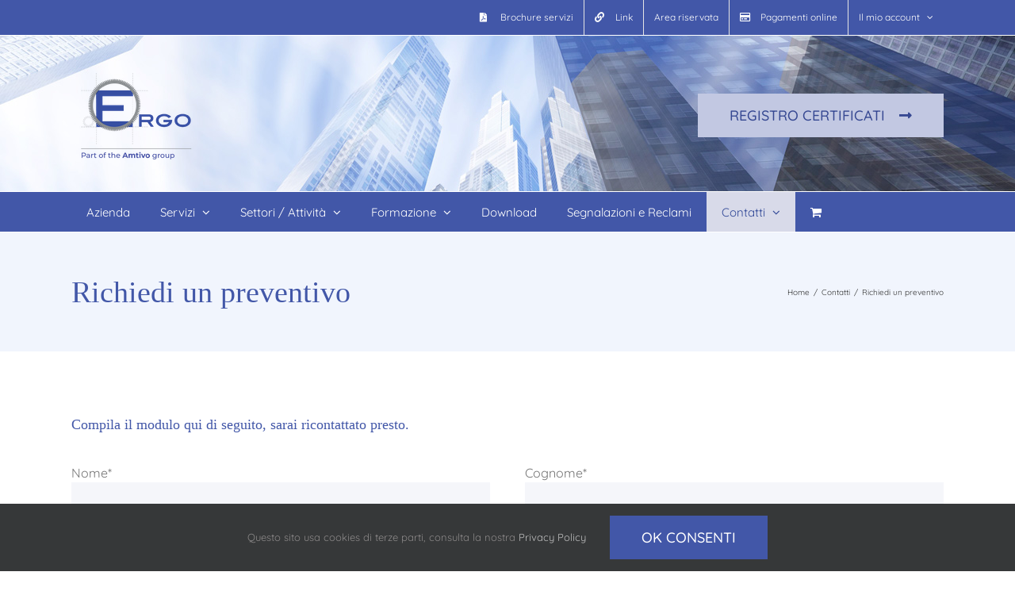

--- FILE ---
content_type: text/html; charset=UTF-8
request_url: https://we.ergo.bz/contatti/richiedi-un-preventivo/
body_size: 17891
content:
<!DOCTYPE html>
<html class="avada-html-layout-wide avada-html-header-position-top" lang="it-IT" prefix="og: http://ogp.me/ns# fb: http://ogp.me/ns/fb#">
<head>
<meta http-equiv="X-UA-Compatible" content="IE=edge" />
<meta http-equiv="Content-Type" content="text/html; charset=utf-8"/>
<meta name="viewport" content="width=device-width, initial-scale=1" />
<meta name='robots' content='index, follow, max-image-preview:large, max-snippet:-1, max-video-preview:-1' />
<!-- This site is optimized with the Yoast SEO plugin v19.10 - https://yoast.com/wordpress/plugins/seo/ -->
<title>Richiedi un preventivo - ERGO.bz - Organismo di Certificazione e Ispezione</title>
<link rel="canonical" href="https://we.ergo.bz/contatti/richiedi-un-preventivo/" />
<meta property="og:locale" content="it_IT" />
<meta property="og:type" content="article" />
<meta property="og:title" content="Richiedi un preventivo - ERGO.bz - Organismo di Certificazione e Ispezione" />
<meta property="og:url" content="https://we.ergo.bz/contatti/richiedi-un-preventivo/" />
<meta property="og:site_name" content="ERGO.bz - Organismo di Certificazione e Ispezione" />
<meta property="article:modified_time" content="2018-05-30T14:30:22+00:00" />
<meta name="twitter:card" content="summary_large_image" />
<script type="application/ld+json" class="yoast-schema-graph">{"@context":"https://schema.org","@graph":[{"@type":"WebPage","@id":"https://we.ergo.bz/contatti/richiedi-un-preventivo/","url":"https://we.ergo.bz/contatti/richiedi-un-preventivo/","name":"Richiedi un preventivo - ERGO.bz - Organismo di Certificazione e Ispezione","isPartOf":{"@id":"https://we.ergo.bz/#website"},"datePublished":"2017-09-19T11:49:27+00:00","dateModified":"2018-05-30T14:30:22+00:00","breadcrumb":{"@id":"https://we.ergo.bz/contatti/richiedi-un-preventivo/#breadcrumb"},"inLanguage":"it-IT","potentialAction":[{"@type":"ReadAction","target":["https://we.ergo.bz/contatti/richiedi-un-preventivo/"]}]},{"@type":"BreadcrumbList","@id":"https://we.ergo.bz/contatti/richiedi-un-preventivo/#breadcrumb","itemListElement":[{"@type":"ListItem","position":1,"name":"Home","item":"https://we.ergo.bz/"},{"@type":"ListItem","position":2,"name":"Contatti","item":"https://we.ergo.bz/contatti/"},{"@type":"ListItem","position":3,"name":"Richiedi un preventivo"}]},{"@type":"WebSite","@id":"https://we.ergo.bz/#website","url":"https://we.ergo.bz/","name":"ERGO.bz - Organismo di Certificazione e Ispezione","description":"","potentialAction":[{"@type":"SearchAction","target":{"@type":"EntryPoint","urlTemplate":"https://we.ergo.bz/?s={search_term_string}"},"query-input":"required name=search_term_string"}],"inLanguage":"it-IT"}]}</script>
<!-- / Yoast SEO plugin. -->
<link rel='dns-prefetch' href='//www.google.com' />
<link rel='dns-prefetch' href='//s.w.org' />
<link rel="shortcut icon" href="https://we.ergo.bz/wp-content/uploads/2018/09/favicon_ergo32.png" type="image/x-icon" />
<!-- Apple Touch Icon -->
<link rel="apple-touch-icon" sizes="180x180" href="https://we.ergo.bz/wp-content/uploads/2018/09/favicon_ergo114.png">
<!-- Android Icon -->
<link rel="icon" sizes="192x192" href="https://we.ergo.bz/wp-content/uploads/2018/09/favicon_ergo57.png">
<!-- MS Edge Icon -->
<meta name="msapplication-TileImage" content="https://we.ergo.bz/wp-content/uploads/2018/09/favicon_ergo72.png">
<meta name="description" content="Compila il modulo qui di seguito, sarai ricontattato presto."/>
<meta property="og:locale" content="it_IT"/>
<meta property="og:type" content="article"/>
<meta property="og:site_name" content="ERGO.bz - Organismo di Certificazione e Ispezione"/>
<meta property="og:title" content="Richiedi un preventivo - ERGO.bz - Organismo di Certificazione e Ispezione"/>
<meta property="og:description" content="Compila il modulo qui di seguito, sarai ricontattato presto."/>
<meta property="og:url" content="https://we.ergo.bz/contatti/richiedi-un-preventivo/"/>
<meta property="article:modified_time" content="2018-05-30T14:30:22+01:00"/>
<meta property="og:image" content="https://we.ergo.bz/wp-content/uploads/2026/01/ERGO_Logo_Amtivo_group_170.png"/>
<meta property="og:image:width" content="170"/>
<meta property="og:image:height" content="131"/>
<meta property="og:image:type" content="image/png"/>
<!-- This site uses the Google Analytics by ExactMetrics plugin v8.9.0 - Using Analytics tracking - https://www.exactmetrics.com/ -->
<!-- Note: ExactMetrics is not currently configured on this site. The site owner needs to authenticate with Google Analytics in the ExactMetrics settings panel. -->
<!-- No tracking code set -->
<!-- / Google Analytics by ExactMetrics -->
<script type="text/javascript">
window._wpemojiSettings = {"baseUrl":"https:\/\/s.w.org\/images\/core\/emoji\/13.1.0\/72x72\/","ext":".png","svgUrl":"https:\/\/s.w.org\/images\/core\/emoji\/13.1.0\/svg\/","svgExt":".svg","source":{"concatemoji":"https:\/\/we.ergo.bz\/wp-includes\/js\/wp-emoji-release.min.js?ver=5.9.12"}};
/*! This file is auto-generated */
!function(e,a,t){var n,r,o,i=a.createElement("canvas"),p=i.getContext&&i.getContext("2d");function s(e,t){var a=String.fromCharCode;p.clearRect(0,0,i.width,i.height),p.fillText(a.apply(this,e),0,0);e=i.toDataURL();return p.clearRect(0,0,i.width,i.height),p.fillText(a.apply(this,t),0,0),e===i.toDataURL()}function c(e){var t=a.createElement("script");t.src=e,t.defer=t.type="text/javascript",a.getElementsByTagName("head")[0].appendChild(t)}for(o=Array("flag","emoji"),t.supports={everything:!0,everythingExceptFlag:!0},r=0;r<o.length;r++)t.supports[o[r]]=function(e){if(!p||!p.fillText)return!1;switch(p.textBaseline="top",p.font="600 32px Arial",e){case"flag":return s([127987,65039,8205,9895,65039],[127987,65039,8203,9895,65039])?!1:!s([55356,56826,55356,56819],[55356,56826,8203,55356,56819])&&!s([55356,57332,56128,56423,56128,56418,56128,56421,56128,56430,56128,56423,56128,56447],[55356,57332,8203,56128,56423,8203,56128,56418,8203,56128,56421,8203,56128,56430,8203,56128,56423,8203,56128,56447]);case"emoji":return!s([10084,65039,8205,55357,56613],[10084,65039,8203,55357,56613])}return!1}(o[r]),t.supports.everything=t.supports.everything&&t.supports[o[r]],"flag"!==o[r]&&(t.supports.everythingExceptFlag=t.supports.everythingExceptFlag&&t.supports[o[r]]);t.supports.everythingExceptFlag=t.supports.everythingExceptFlag&&!t.supports.flag,t.DOMReady=!1,t.readyCallback=function(){t.DOMReady=!0},t.supports.everything||(n=function(){t.readyCallback()},a.addEventListener?(a.addEventListener("DOMContentLoaded",n,!1),e.addEventListener("load",n,!1)):(e.attachEvent("onload",n),a.attachEvent("onreadystatechange",function(){"complete"===a.readyState&&t.readyCallback()})),(n=t.source||{}).concatemoji?c(n.concatemoji):n.wpemoji&&n.twemoji&&(c(n.twemoji),c(n.wpemoji)))}(window,document,window._wpemojiSettings);
</script>
<style type="text/css">
img.wp-smiley,
img.emoji {
display: inline !important;
border: none !important;
box-shadow: none !important;
height: 1em !important;
width: 1em !important;
margin: 0 0.07em !important;
vertical-align: -0.1em !important;
background: none !important;
padding: 0 !important;
}
</style>
<link rel='stylesheet' id='wpra-lightbox-css'  href='//we.ergo.bz/wp-content/cache/wpfc-minified/jnidzi4n/fjqq6.css' type='text/css' media='all' />
<link rel='stylesheet' id='wc-blocks-vendors-style-css'  href='//we.ergo.bz/wp-content/cache/wpfc-minified/ke3mt6fp/fjqq6.css' type='text/css' media='all' />
<link rel='stylesheet' id='wc-blocks-style-css'  href='//we.ergo.bz/wp-content/cache/wpfc-minified/kcorxgtd/fjqq6.css' type='text/css' media='all' />
<link rel='stylesheet' id='wpra-displays-css'  href='//we.ergo.bz/wp-content/cache/wpfc-minified/kmw6df7t/fjqq6.css' type='text/css' media='all' />
<link rel='stylesheet' id='certificati-style-css'  href='//we.ergo.bz/wp-content/cache/wpfc-minified/oislks/fjqq6.css' type='text/css' media='all' />
<link rel='stylesheet' id='ghazale-sds-table-style-css'  href='//we.ergo.bz/wp-content/cache/wpfc-minified/14ug46le/fjqq6.css' type='text/css' media='all' />
<link rel='stylesheet' id='wpdm-fonticon-css'  href='//we.ergo.bz/wp-content/cache/wpfc-minified/jlp8uxkb/fjqq6.css' type='text/css' media='all' />
<link rel='stylesheet' id='wpdm-front-css'  href='//we.ergo.bz/wp-content/cache/wpfc-minified/dqose6ly/fjqq6.css' type='text/css' media='all' />
<style id='woocommerce-inline-inline-css' type='text/css'>
.woocommerce form .form-row .required { visibility: visible; }
</style>
<link rel='stylesheet' id='js_composer_front-css'  href='//we.ergo.bz/wp-content/cache/wpfc-minified/f13ng4ob/fk87s.css' type='text/css' media='all' />
<link rel='stylesheet' id='fusion-dynamic-css-css'  href='//we.ergo.bz/wp-content/cache/wpfc-minified/qn8eegx/fk0jk.css' type='text/css' media='all' />
<script src='//we.ergo.bz/wp-content/cache/wpfc-minified/qjsagpwa/fjqq6.js' type="text/javascript"></script>
<!-- <script type='text/javascript' src='https://we.ergo.bz/wp-includes/js/jquery/jquery.min.js?ver=3.6.0' id='jquery-core-js'></script> -->
<!-- <script type='text/javascript' src='https://we.ergo.bz/wp-includes/js/jquery/jquery-migrate.min.js?ver=3.3.2' id='jquery-migrate-js'></script> -->
<!-- <script type='text/javascript' src='https://we.ergo.bz/wp-content/plugins/download-manager/assets/js/wpdm.min.js?ver=5.9.12' id='wpdm-frontend-js-js'></script> -->
<script type='text/javascript' id='wpdm-frontjs-js-extra'>
/* <![CDATA[ */
var wpdm_url = {"home":"https:\/\/we.ergo.bz\/","site":"https:\/\/we.ergo.bz\/","ajax":"https:\/\/we.ergo.bz\/wp-admin\/admin-ajax.php"};
var wpdm_js = {"spinner":"<i class=\"wpdm-icon wpdm-sun wpdm-spin\"><\/i>","client_id":"d79dbca401e5293af30b0fc4d91f063c"};
var wpdm_strings = {"pass_var":"Password verificata!","pass_var_q":"Fai clic sul seguente pulsante per avviare il download.","start_dl":"Avvia download"};
/* ]]> */
</script>
<script src='//we.ergo.bz/wp-content/cache/wpfc-minified/23w6ld5z/fjqq6.js' type="text/javascript"></script>
<!-- <script type='text/javascript' src='https://we.ergo.bz/wp-content/plugins/download-manager/assets/js/front.min.js?ver=3.3.32' id='wpdm-frontjs-js'></script> -->
<!-- <script type='text/javascript' src='https://we.ergo.bz/wp-content/plugins/revslider/public/assets/js/rbtools.min.js?ver=6.6.11' async id='tp-tools-js'></script> -->
<!-- <script type='text/javascript' src='https://we.ergo.bz/wp-content/plugins/revslider/public/assets/js/rs6.min.js?ver=6.6.11' async id='revmin-js'></script> -->
<link rel="https://api.w.org/" href="https://we.ergo.bz/wp-json/" /><link rel="alternate" type="application/json" href="https://we.ergo.bz/wp-json/wp/v2/pages/44" /><link rel='shortlink' href='https://we.ergo.bz/?p=44' />
<link rel="alternate" type="application/json+oembed" href="https://we.ergo.bz/wp-json/oembed/1.0/embed?url=https%3A%2F%2Fwe.ergo.bz%2Fcontatti%2Frichiedi-un-preventivo%2F" />
<link rel="alternate" type="text/xml+oembed" href="https://we.ergo.bz/wp-json/oembed/1.0/embed?url=https%3A%2F%2Fwe.ergo.bz%2Fcontatti%2Frichiedi-un-preventivo%2F&#038;format=xml" />
<style type="text/css" id="css-fb-visibility">@media screen and (max-width: 640px){.fusion-no-small-visibility{display:none !important;}body .sm-text-align-center{text-align:center !important;}body .sm-text-align-left{text-align:left !important;}body .sm-text-align-right{text-align:right !important;}body .sm-flex-align-center{justify-content:center !important;}body .sm-flex-align-flex-start{justify-content:flex-start !important;}body .sm-flex-align-flex-end{justify-content:flex-end !important;}body .sm-mx-auto{margin-left:auto !important;margin-right:auto !important;}body .sm-ml-auto{margin-left:auto !important;}body .sm-mr-auto{margin-right:auto !important;}body .fusion-absolute-position-small{position:absolute;top:auto;width:100%;}.awb-sticky.awb-sticky-small{ position: sticky; top: var(--awb-sticky-offset,0); }}@media screen and (min-width: 641px) and (max-width: 1024px){.fusion-no-medium-visibility{display:none !important;}body .md-text-align-center{text-align:center !important;}body .md-text-align-left{text-align:left !important;}body .md-text-align-right{text-align:right !important;}body .md-flex-align-center{justify-content:center !important;}body .md-flex-align-flex-start{justify-content:flex-start !important;}body .md-flex-align-flex-end{justify-content:flex-end !important;}body .md-mx-auto{margin-left:auto !important;margin-right:auto !important;}body .md-ml-auto{margin-left:auto !important;}body .md-mr-auto{margin-right:auto !important;}body .fusion-absolute-position-medium{position:absolute;top:auto;width:100%;}.awb-sticky.awb-sticky-medium{ position: sticky; top: var(--awb-sticky-offset,0); }}@media screen and (min-width: 1025px){.fusion-no-large-visibility{display:none !important;}body .lg-text-align-center{text-align:center !important;}body .lg-text-align-left{text-align:left !important;}body .lg-text-align-right{text-align:right !important;}body .lg-flex-align-center{justify-content:center !important;}body .lg-flex-align-flex-start{justify-content:flex-start !important;}body .lg-flex-align-flex-end{justify-content:flex-end !important;}body .lg-mx-auto{margin-left:auto !important;margin-right:auto !important;}body .lg-ml-auto{margin-left:auto !important;}body .lg-mr-auto{margin-right:auto !important;}body .fusion-absolute-position-large{position:absolute;top:auto;width:100%;}.awb-sticky.awb-sticky-large{ position: sticky; top: var(--awb-sticky-offset,0); }}</style>	<noscript><style>.woocommerce-product-gallery{ opacity: 1 !important; }</style></noscript>
<meta name="generator" content="Powered by WPBakery Page Builder - drag and drop page builder for WordPress."/>
<meta name="generator" content="Powered by Slider Revolution 6.6.11 - responsive, Mobile-Friendly Slider Plugin for WordPress with comfortable drag and drop interface." />
<script>function setREVStartSize(e){
//window.requestAnimationFrame(function() {
window.RSIW = window.RSIW===undefined ? window.innerWidth : window.RSIW;
window.RSIH = window.RSIH===undefined ? window.innerHeight : window.RSIH;
try {
var pw = document.getElementById(e.c).parentNode.offsetWidth,
newh;
pw = pw===0 || isNaN(pw) || (e.l=="fullwidth" || e.layout=="fullwidth") ? window.RSIW : pw;
e.tabw = e.tabw===undefined ? 0 : parseInt(e.tabw);
e.thumbw = e.thumbw===undefined ? 0 : parseInt(e.thumbw);
e.tabh = e.tabh===undefined ? 0 : parseInt(e.tabh);
e.thumbh = e.thumbh===undefined ? 0 : parseInt(e.thumbh);
e.tabhide = e.tabhide===undefined ? 0 : parseInt(e.tabhide);
e.thumbhide = e.thumbhide===undefined ? 0 : parseInt(e.thumbhide);
e.mh = e.mh===undefined || e.mh=="" || e.mh==="auto" ? 0 : parseInt(e.mh,0);
if(e.layout==="fullscreen" || e.l==="fullscreen")
newh = Math.max(e.mh,window.RSIH);
else{
e.gw = Array.isArray(e.gw) ? e.gw : [e.gw];
for (var i in e.rl) if (e.gw[i]===undefined || e.gw[i]===0) e.gw[i] = e.gw[i-1];
e.gh = e.el===undefined || e.el==="" || (Array.isArray(e.el) && e.el.length==0)? e.gh : e.el;
e.gh = Array.isArray(e.gh) ? e.gh : [e.gh];
for (var i in e.rl) if (e.gh[i]===undefined || e.gh[i]===0) e.gh[i] = e.gh[i-1];
var nl = new Array(e.rl.length),
ix = 0,
sl;
e.tabw = e.tabhide>=pw ? 0 : e.tabw;
e.thumbw = e.thumbhide>=pw ? 0 : e.thumbw;
e.tabh = e.tabhide>=pw ? 0 : e.tabh;
e.thumbh = e.thumbhide>=pw ? 0 : e.thumbh;
for (var i in e.rl) nl[i] = e.rl[i]<window.RSIW ? 0 : e.rl[i];
sl = nl[0];
for (var i in nl) if (sl>nl[i] && nl[i]>0) { sl = nl[i]; ix=i;}
var m = pw>(e.gw[ix]+e.tabw+e.thumbw) ? 1 : (pw-(e.tabw+e.thumbw)) / (e.gw[ix]);
newh =  (e.gh[ix] * m) + (e.tabh + e.thumbh);
}
var el = document.getElementById(e.c);
if (el!==null && el) el.style.height = newh+"px";
el = document.getElementById(e.c+"_wrapper");
if (el!==null && el) {
el.style.height = newh+"px";
el.style.display = "block";
}
} catch(e){
console.log("Failure at Presize of Slider:" + e)
}
//});
};</script>
<script type="text/javascript">
var doc = document.documentElement;
doc.setAttribute( 'data-useragent', navigator.userAgent );
</script>
<noscript><style> .wpb_animate_when_almost_visible { opacity: 1; }</style></noscript><meta name="generator" content="WordPress Download Manager 3.3.32" />
<style>
/* WPDM Link Template Styles */        </style>
<style>
:root {
--color-primary: #4a8eff;
--color-primary-rgb: 74, 142, 255;
--color-primary-hover: #5998ff;
--color-primary-active: #3281ff;
--clr-sec: #6c757d;
--clr-sec-rgb: 108, 117, 125;
--clr-sec-hover: #6c757d;
--clr-sec-active: #6c757d;
--color-secondary: #6c757d;
--color-secondary-rgb: 108, 117, 125;
--color-secondary-hover: #6c757d;
--color-secondary-active: #6c757d;
--color-success: #018e11;
--color-success-rgb: 1, 142, 17;
--color-success-hover: #0aad01;
--color-success-active: #0c8c01;
--color-info: #2CA8FF;
--color-info-rgb: 44, 168, 255;
--color-info-hover: #2CA8FF;
--color-info-active: #2CA8FF;
--color-warning: #FFB236;
--color-warning-rgb: 255, 178, 54;
--color-warning-hover: #FFB236;
--color-warning-active: #FFB236;
--color-danger: #ff5062;
--color-danger-rgb: 255, 80, 98;
--color-danger-hover: #ff5062;
--color-danger-active: #ff5062;
--color-green: #30b570;
--color-blue: #0073ff;
--color-purple: #8557D3;
--color-red: #ff5062;
--color-muted: rgba(69, 89, 122, 0.6);
--wpdm-font: "Sen", -apple-system, BlinkMacSystemFont, "Segoe UI", Roboto, Helvetica, Arial, sans-serif, "Apple Color Emoji", "Segoe UI Emoji", "Segoe UI Symbol";
}
.wpdm-download-link.btn.btn-primary {
border-radius: 4px;
}
</style>
</head>
<body class="page-template-default page page-id-44 page-child parent-pageid-42 theme-Avada woocommerce-no-js fusion-image-hovers fusion-pagination-sizing fusion-button_type-flat fusion-button_span-yes fusion-button_gradient-linear avada-image-rollover-circle-no avada-image-rollover-yes avada-image-rollover-direction-fade wpb-js-composer js-comp-ver-6.7.0 vc_responsive fusion-body ltr fusion-sticky-header no-tablet-sticky-header no-mobile-sticky-header no-mobile-slidingbar no-mobile-totop avada-has-rev-slider-styles fusion-disable-outline fusion-sub-menu-fade mobile-logo-pos-left layout-wide-mode avada-has-boxed-modal-shadow-none layout-scroll-offset-full avada-has-zero-margin-offset-top fusion-top-header menu-text-align-left fusion-woo-product-design-clean fusion-woo-shop-page-columns-1 fusion-woo-related-columns-1 fusion-woo-archive-page-columns-1 woo-sale-badge-circle woo-outofstock-badge-top_bar mobile-menu-design-flyout fusion-show-pagination-text fusion-header-layout-v4 avada-responsive avada-footer-fx-none avada-menu-highlight-style-background fusion-search-form-classic fusion-main-menu-search-dropdown fusion-avatar-square avada-sticky-shrinkage avada-dropdown-styles avada-blog-layout-grid avada-blog-archive-layout-grid avada-header-shadow-no avada-menu-icon-position-left avada-has-megamenu-shadow avada-has-mainmenu-dropdown-divider avada-has-pagetitle-bg-full avada-has-breadcrumb-mobile-hidden avada-has-titlebar-bar_and_content avada-has-header-bg-image avada-header-bg-no-repeat avada-has-pagination-padding avada-flyout-menu-direction-left avada-ec-views-v1" data-awb-post-id="44">
<svg xmlns="http://www.w3.org/2000/svg" viewBox="0 0 0 0" width="0" height="0" focusable="false" role="none" style="visibility: hidden; position: absolute; left: -9999px; overflow: hidden;" ><defs><filter id="wp-duotone-dark-grayscale"><feColorMatrix color-interpolation-filters="sRGB" type="matrix" values=" .299 .587 .114 0 0 .299 .587 .114 0 0 .299 .587 .114 0 0 .299 .587 .114 0 0 " /><feComponentTransfer color-interpolation-filters="sRGB" ><feFuncR type="table" tableValues="0 0.49803921568627" /><feFuncG type="table" tableValues="0 0.49803921568627" /><feFuncB type="table" tableValues="0 0.49803921568627" /><feFuncA type="table" tableValues="1 1" /></feComponentTransfer><feComposite in2="SourceGraphic" operator="in" /></filter></defs></svg><svg xmlns="http://www.w3.org/2000/svg" viewBox="0 0 0 0" width="0" height="0" focusable="false" role="none" style="visibility: hidden; position: absolute; left: -9999px; overflow: hidden;" ><defs><filter id="wp-duotone-grayscale"><feColorMatrix color-interpolation-filters="sRGB" type="matrix" values=" .299 .587 .114 0 0 .299 .587 .114 0 0 .299 .587 .114 0 0 .299 .587 .114 0 0 " /><feComponentTransfer color-interpolation-filters="sRGB" ><feFuncR type="table" tableValues="0 1" /><feFuncG type="table" tableValues="0 1" /><feFuncB type="table" tableValues="0 1" /><feFuncA type="table" tableValues="1 1" /></feComponentTransfer><feComposite in2="SourceGraphic" operator="in" /></filter></defs></svg><svg xmlns="http://www.w3.org/2000/svg" viewBox="0 0 0 0" width="0" height="0" focusable="false" role="none" style="visibility: hidden; position: absolute; left: -9999px; overflow: hidden;" ><defs><filter id="wp-duotone-purple-yellow"><feColorMatrix color-interpolation-filters="sRGB" type="matrix" values=" .299 .587 .114 0 0 .299 .587 .114 0 0 .299 .587 .114 0 0 .299 .587 .114 0 0 " /><feComponentTransfer color-interpolation-filters="sRGB" ><feFuncR type="table" tableValues="0.54901960784314 0.98823529411765" /><feFuncG type="table" tableValues="0 1" /><feFuncB type="table" tableValues="0.71764705882353 0.25490196078431" /><feFuncA type="table" tableValues="1 1" /></feComponentTransfer><feComposite in2="SourceGraphic" operator="in" /></filter></defs></svg><svg xmlns="http://www.w3.org/2000/svg" viewBox="0 0 0 0" width="0" height="0" focusable="false" role="none" style="visibility: hidden; position: absolute; left: -9999px; overflow: hidden;" ><defs><filter id="wp-duotone-blue-red"><feColorMatrix color-interpolation-filters="sRGB" type="matrix" values=" .299 .587 .114 0 0 .299 .587 .114 0 0 .299 .587 .114 0 0 .299 .587 .114 0 0 " /><feComponentTransfer color-interpolation-filters="sRGB" ><feFuncR type="table" tableValues="0 1" /><feFuncG type="table" tableValues="0 0.27843137254902" /><feFuncB type="table" tableValues="0.5921568627451 0.27843137254902" /><feFuncA type="table" tableValues="1 1" /></feComponentTransfer><feComposite in2="SourceGraphic" operator="in" /></filter></defs></svg><svg xmlns="http://www.w3.org/2000/svg" viewBox="0 0 0 0" width="0" height="0" focusable="false" role="none" style="visibility: hidden; position: absolute; left: -9999px; overflow: hidden;" ><defs><filter id="wp-duotone-midnight"><feColorMatrix color-interpolation-filters="sRGB" type="matrix" values=" .299 .587 .114 0 0 .299 .587 .114 0 0 .299 .587 .114 0 0 .299 .587 .114 0 0 " /><feComponentTransfer color-interpolation-filters="sRGB" ><feFuncR type="table" tableValues="0 0" /><feFuncG type="table" tableValues="0 0.64705882352941" /><feFuncB type="table" tableValues="0 1" /><feFuncA type="table" tableValues="1 1" /></feComponentTransfer><feComposite in2="SourceGraphic" operator="in" /></filter></defs></svg><svg xmlns="http://www.w3.org/2000/svg" viewBox="0 0 0 0" width="0" height="0" focusable="false" role="none" style="visibility: hidden; position: absolute; left: -9999px; overflow: hidden;" ><defs><filter id="wp-duotone-magenta-yellow"><feColorMatrix color-interpolation-filters="sRGB" type="matrix" values=" .299 .587 .114 0 0 .299 .587 .114 0 0 .299 .587 .114 0 0 .299 .587 .114 0 0 " /><feComponentTransfer color-interpolation-filters="sRGB" ><feFuncR type="table" tableValues="0.78039215686275 1" /><feFuncG type="table" tableValues="0 0.94901960784314" /><feFuncB type="table" tableValues="0.35294117647059 0.47058823529412" /><feFuncA type="table" tableValues="1 1" /></feComponentTransfer><feComposite in2="SourceGraphic" operator="in" /></filter></defs></svg><svg xmlns="http://www.w3.org/2000/svg" viewBox="0 0 0 0" width="0" height="0" focusable="false" role="none" style="visibility: hidden; position: absolute; left: -9999px; overflow: hidden;" ><defs><filter id="wp-duotone-purple-green"><feColorMatrix color-interpolation-filters="sRGB" type="matrix" values=" .299 .587 .114 0 0 .299 .587 .114 0 0 .299 .587 .114 0 0 .299 .587 .114 0 0 " /><feComponentTransfer color-interpolation-filters="sRGB" ><feFuncR type="table" tableValues="0.65098039215686 0.40392156862745" /><feFuncG type="table" tableValues="0 1" /><feFuncB type="table" tableValues="0.44705882352941 0.4" /><feFuncA type="table" tableValues="1 1" /></feComponentTransfer><feComposite in2="SourceGraphic" operator="in" /></filter></defs></svg><svg xmlns="http://www.w3.org/2000/svg" viewBox="0 0 0 0" width="0" height="0" focusable="false" role="none" style="visibility: hidden; position: absolute; left: -9999px; overflow: hidden;" ><defs><filter id="wp-duotone-blue-orange"><feColorMatrix color-interpolation-filters="sRGB" type="matrix" values=" .299 .587 .114 0 0 .299 .587 .114 0 0 .299 .587 .114 0 0 .299 .587 .114 0 0 " /><feComponentTransfer color-interpolation-filters="sRGB" ><feFuncR type="table" tableValues="0.098039215686275 1" /><feFuncG type="table" tableValues="0 0.66274509803922" /><feFuncB type="table" tableValues="0.84705882352941 0.41960784313725" /><feFuncA type="table" tableValues="1 1" /></feComponentTransfer><feComposite in2="SourceGraphic" operator="in" /></filter></defs></svg>	<a class="skip-link screen-reader-text" href="#content">Salta al contenuto</a>
<div id="boxed-wrapper">
<div id="wrapper" class="fusion-wrapper">
<div id="home" style="position:relative;top:-1px;"></div>
<header class="fusion-header-wrapper">
<div class="fusion-header-v4 fusion-logo-alignment fusion-logo-left fusion-sticky-menu- fusion-sticky-logo- fusion-mobile-logo- fusion-sticky-menu-only fusion-header-menu-align-left fusion-mobile-menu-design-flyout fusion-header-has-flyout-menu">
<div class="fusion-secondary-header">
<div class="fusion-row">
<div class="fusion-alignright">
<nav class="fusion-secondary-menu" role="navigation" aria-label="Menu Secondario"><ul id="menu-top-area-riservata" class="menu"><li  id="menu-item-25516"  class="menu-item menu-item-type-custom menu-item-object-custom menu-item-25516"  data-item-id="25516"><a  target="_blank" rel="noopener noreferrer" href="https://we.ergo.bz/wp-content/uploads/2021/04/Brochure-ERGO_rev03_4.pdf" class="fusion-flex-link fusion-background-highlight"><span class="fusion-megamenu-icon"><i class="glyphicon fa-file-pdf fas" aria-hidden="true"></i></span><span class="menu-text">Brochure servizi</span></a></li><li  id="menu-item-294"  class="menu-item menu-item-type-post_type menu-item-object-page menu-item-294"  data-item-id="294"><a  href="https://we.ergo.bz/link/" class="fusion-flex-link fusion-background-highlight"><span class="fusion-megamenu-icon"><i class="glyphicon  fa fa-link" aria-hidden="true"></i></span><span class="menu-text">Link</span></a></li><li  id="menu-item-973"  class="menu-item menu-item-type-custom menu-item-object-custom menu-item-973"  data-item-id="973"><a  href="https://we.ergo.bz/area-riservata" class="fusion-background-highlight"><span class="menu-text">Area riservata</span></a></li><li  id="menu-item-3566"  class="menu-item menu-item-type-post_type menu-item-object-product menu-item-3566"  data-item-id="3566"><a  href="https://we.ergo.bz/ecommerce/pagamenti-online/" class="fusion-flex-link fusion-background-highlight"><span class="fusion-megamenu-icon"><i class="glyphicon fa-credit-card far" aria-hidden="true"></i></span><span class="menu-text">Pagamenti online</span></a></li><li class="menu-item fusion-dropdown-menu menu-item-has-children fusion-custom-menu-item fusion-menu-login-box"><a href="https://we.ergo.bz/mio-account/" aria-haspopup="true" class="fusion-background-highlight"><span class="menu-text">Il mio account</span><span class="fusion-caret"><i class="fusion-dropdown-indicator"></i></span></a><div class="fusion-custom-menu-item-contents"><form action="https://we.ergo.bz/area-riservata/" name="loginform" method="post"><p><input type="text" class="input-text" name="log" id="username-top-area-riservata-696f0c6ee9ecf" value="" placeholder="Username" /></p><p><input type="password" class="input-text" name="pwd" id="password-top-area-riservata-696f0c6ee9ecf" value="" placeholder="Password" /></p><p class="fusion-remember-checkbox"><label for="fusion-menu-login-box-rememberme-top-area-riservata-696f0c6ee9ecf"><input name="rememberme" type="checkbox" id="fusion-menu-login-box-rememberme" value="forever"> Ricordami</label></p><input type="hidden" name="fusion_woo_login_box" value="true" /><p class="fusion-login-box-submit"><input type="submit" name="wp-submit" id="wp-submit-top-area-riservata-696f0c6ee9ecf" class="button button-small default comment-submit" value="Accedi"><input type="hidden" name="redirect" value=""></p></form><a class="fusion-menu-login-box-register" href="https://we.ergo.bz/mio-account/" title="Registrati">Registrati</a></div></li></ul></nav><nav class="fusion-mobile-nav-holder fusion-mobile-menu-text-align-left" aria-label="Menu Mobile Secondario"></nav>			</div>
</div>
</div>
<div class="fusion-header-sticky-height"></div>
<div class="fusion-sticky-header-wrapper"> <!-- start fusion sticky header wrapper -->
<div class="fusion-header">
<div class="fusion-row">
<div class="fusion-header-has-flyout-menu-content">
<div class="fusion-logo" data-margin-top="5px" data-margin-bottom="0px" data-margin-left="0px" data-margin-right="0px">
<a class="fusion-logo-link"  href="https://we.ergo.bz/" >
<!-- standard logo -->
<img src="https://we.ergo.bz/wp-content/uploads/2026/01/ERGO_Logo_Amtivo_group_170.png" srcset="https://we.ergo.bz/wp-content/uploads/2026/01/ERGO_Logo_Amtivo_group_170.png 1x" width="170" height="131" alt="ERGO.bz &#8211; Organismo di Certificazione e Ispezione Logo" data-retina_logo_url="" class="fusion-standard-logo" />
</a>
<div class="fusion-header-content-3-wrapper">
<div class="fusion-header-banner">
<div class="fusion-alignright"><a class="fusion-button button-flat button-xlarge button-custom fusion-button-default button-1 fusion-button-span-no " style="--button_accent_color:#364892;--button_accent_hover_color:#ffffff;--button_border_hover_color:#ffffff;--button_gradient_top_color:#c2c8e2;--button_gradient_bottom_color:#c2c8e2;--button_gradient_top_color_hover:#314897;--button_gradient_bottom_color_hover:#314897;" target="_blank" rel="noopener noreferrer" href="https://we.ergo.bz/registro-certificati/"><span class="fusion-button-text awb-button__text awb-button__text--default">REGISTRO CERTIFICATI </span><i class=" fa fa-long-arrow-right awb-button__icon awb-button__icon--default button-icon-right" aria-hidden="true"></i></a></div>		</div>
</div>
</div>
<div class="fusion-flyout-menu-icons fusion-flyout-mobile-menu-icons">
<div class="fusion-flyout-cart-wrapper"><a href="https://we.ergo.bz/carrello/" class="fusion-icon awb-icon-shopping-cart" aria-hidden="true" aria-label="Cavicchio carrello di acquisto"></a></div>
<a class="fusion-flyout-menu-toggle" aria-hidden="true" aria-label="Attiva/disattiva menu" href="#">
<div class="fusion-toggle-icon-line"></div>
<div class="fusion-toggle-icon-line"></div>
<div class="fusion-toggle-icon-line"></div>
</a>
</div>
<div class="fusion-flyout-menu-bg"></div>
</div>
</div>
</div>
<div class="fusion-secondary-main-menu">
<div class="fusion-row">
<nav class="fusion-main-menu" aria-label="Menu Principale"><ul id="menu-main-menu" class="fusion-menu"><li  id="menu-item-202"  class="menu-item menu-item-type-post_type menu-item-object-page menu-item-home menu-item-202"  data-item-id="202"><a  href="https://we.ergo.bz/" class="fusion-background-highlight"><span class="menu-text">Azienda</span></a></li><li  id="menu-item-212"  class="menu-item menu-item-type-post_type menu-item-object-page menu-item-has-children menu-item-212 fusion-dropdown-menu"  data-item-id="212"><a  href="https://we.ergo.bz/servizi/" class="fusion-background-highlight"><span class="menu-text">Servizi</span> <span class="fusion-caret"><i class="fusion-dropdown-indicator" aria-hidden="true"></i></span></a><ul class="sub-menu"><li  id="menu-item-213"  class="menu-item menu-item-type-post_type menu-item-object-page menu-item-has-children menu-item-213 fusion-dropdown-submenu" ><a  href="https://we.ergo.bz/servizi/certificazione/" class="fusion-background-highlight"><span>Certificazione</span></a><ul class="sub-menu"><li  id="menu-item-217"  class="menu-item menu-item-type-post_type menu-item-object-page menu-item-217" ><a  href="https://we.ergo.bz/servizi/certificazione/sistemi-di-gestione/" class="fusion-background-highlight"><span>Sistemi di gestione</span></a></li><li  id="menu-item-216"  class="menu-item menu-item-type-post_type menu-item-object-page menu-item-216" ><a  href="https://we.ergo.bz/servizi/certificazione/prodotti-servizi/" class="fusion-background-highlight"><span>Prodotti – Servizi</span></a></li><li  id="menu-item-215"  class="menu-item menu-item-type-post_type menu-item-object-page menu-item-215" ><a  href="https://we.ergo.bz/servizi/certificazione/processi-di-fabbricazione-e-manutenzione/" class="fusion-background-highlight"><span>Processi di fabbricazione e manutenzione</span></a></li><li  id="menu-item-214"  class="menu-item menu-item-type-post_type menu-item-object-page menu-item-214" ><a  href="https://we.ergo.bz/servizi/certificazione/competenze-professionali-qualificate/" class="fusion-background-highlight"><span>Competenze professionali qualificate</span></a></li></ul></li><li  id="menu-item-219"  class="menu-item menu-item-type-post_type menu-item-object-page menu-item-219 fusion-dropdown-submenu" ><a  href="https://we.ergo.bz/servizi/ispezioni/" class="fusion-background-highlight"><span>Ispezioni</span></a></li><li  id="menu-item-220"  class="menu-item menu-item-type-post_type menu-item-object-page menu-item-220 fusion-dropdown-submenu" ><a  href="https://we.ergo.bz/servizi/sostenibilita-ambientale/" class="fusion-background-highlight"><span>Sostenibilità ambientale</span></a></li></ul></li><li  id="menu-item-221"  class="menu-item menu-item-type-post_type menu-item-object-page menu-item-has-children menu-item-221 fusion-dropdown-menu"  data-item-id="221"><a  href="https://we.ergo.bz/settori-attivita/" class="fusion-background-highlight"><span class="menu-text">Settori / Attività</span> <span class="fusion-caret"><i class="fusion-dropdown-indicator" aria-hidden="true"></i></span></a><ul class="sub-menu"><li  id="menu-item-15573"  class="menu-item menu-item-type-post_type menu-item-object-page menu-item-15573 fusion-dropdown-submenu" ><a  href="https://we.ergo.bz/settori-attivita/agricoltura-silvicoltura-e-pesca/" class="fusion-background-highlight"><span>Agricoltura, silvicoltura e pesca</span></a></li><li  id="menu-item-223"  class="menu-item menu-item-type-post_type menu-item-object-page menu-item-223 fusion-dropdown-submenu" ><a  href="https://we.ergo.bz/settori-attivita/alberghi-e-ristoranti/" class="fusion-background-highlight"><span>Alberghi e Ristoranti</span></a></li><li  id="menu-item-222"  class="menu-item menu-item-type-post_type menu-item-object-page menu-item-222 fusion-dropdown-submenu" ><a  href="https://we.ergo.bz/settori-attivita/agroalimentare/" class="fusion-background-highlight"><span>Agroalimentare</span></a></li><li  id="menu-item-225"  class="menu-item menu-item-type-post_type menu-item-object-page menu-item-225 fusion-dropdown-submenu" ><a  href="https://we.ergo.bz/settori-attivita/costruzioni/" class="fusion-background-highlight"><span>Costruzioni</span></a></li><li  id="menu-item-224"  class="menu-item menu-item-type-post_type menu-item-object-page menu-item-224 fusion-dropdown-submenu" ><a  href="https://we.ergo.bz/settori-attivita/commercio/" class="fusion-background-highlight"><span>Commercio</span></a></li><li  id="menu-item-226"  class="menu-item menu-item-type-post_type menu-item-object-page menu-item-226 fusion-dropdown-submenu" ><a  href="https://we.ergo.bz/settori-attivita/legno-e-prodotti-in-legno/" class="fusion-background-highlight"><span>Legno e prodotti in legno</span></a></li><li  id="menu-item-227"  class="menu-item menu-item-type-post_type menu-item-object-page menu-item-227 fusion-dropdown-submenu" ><a  href="https://we.ergo.bz/settori-attivita/metalli-e-prodotti-in-metallo/" class="fusion-background-highlight"><span>Metalli e prodotti in metallo</span></a></li><li  id="menu-item-612"  class="menu-item menu-item-type-post_type menu-item-object-page menu-item-612 fusion-dropdown-submenu" ><a  href="https://we.ergo.bz/settori-attivita/pubblica-amministrazione/" class="fusion-background-highlight"><span>Pubblica Amministrazione</span></a></li><li  id="menu-item-232"  class="menu-item menu-item-type-post_type menu-item-object-page menu-item-232 fusion-dropdown-submenu" ><a  href="https://we.ergo.bz/settori-attivita/servizi/" class="fusion-background-highlight"><span>Servizi</span></a></li><li  id="menu-item-230"  class="menu-item menu-item-type-post_type menu-item-object-page menu-item-230 fusion-dropdown-submenu" ><a  href="https://we.ergo.bz/settori-attivita/servizi-di-ingegneria/" class="fusion-background-highlight"><span>Servizi di ingegneria</span></a></li><li  id="menu-item-228"  class="menu-item menu-item-type-post_type menu-item-object-page menu-item-228 fusion-dropdown-submenu" ><a  href="https://we.ergo.bz/settori-attivita/sanita-e-sociale/" class="fusion-background-highlight"><span>Sanità e Sociale</span></a></li><li  id="menu-item-231"  class="menu-item menu-item-type-post_type menu-item-object-page menu-item-231 fusion-dropdown-submenu" ><a  href="https://we.ergo.bz/settori-attivita/tecnologia-dellinformazione/" class="fusion-background-highlight"><span>Tecnologia dell’informazione</span></a></li><li  id="menu-item-15572"  class="menu-item menu-item-type-post_type menu-item-object-page menu-item-15572 fusion-dropdown-submenu" ><a  href="https://we.ergo.bz/settori-attivita/trasporti-e-gestione-rifiuti/" class="fusion-background-highlight"><span>Trasporti e gestione rifiuti</span></a></li><li  id="menu-item-626"  class="menu-item menu-item-type-post_type menu-item-object-page menu-item-626 fusion-dropdown-submenu" ><a  href="https://we.ergo.bz/settori-attivita/turismo/" class="fusion-background-highlight"><span>Turismo</span></a></li></ul></li><li  id="menu-item-24124"  class="menu-item menu-item-type-post_type menu-item-object-page menu-item-has-children menu-item-24124 fusion-dropdown-menu"  data-item-id="24124"><a  href="https://we.ergo.bz/formazione/" class="fusion-background-highlight"><span class="menu-text">Formazione</span> <span class="fusion-caret"><i class="fusion-dropdown-indicator" aria-hidden="true"></i></span></a><ul class="sub-menu"><li  id="menu-item-29857"  class="menu-item menu-item-type-post_type menu-item-object-page menu-item-29857 fusion-dropdown-submenu" ><a  href="https://we.ergo.bz/formazione/calendario-corsi/" class="fusion-background-highlight"><span>Calendario Corsi</span></a></li></ul></li><li  id="menu-item-209"  class="menu-item menu-item-type-post_type menu-item-object-page menu-item-209"  data-item-id="209"><a  href="https://we.ergo.bz/download/" class="fusion-background-highlight"><span class="menu-text">Download</span></a></li><li  id="menu-item-211"  class="menu-item menu-item-type-post_type menu-item-object-page menu-item-211"  data-item-id="211"><a  href="https://we.ergo.bz/segnalazioni-e-reclami/" class="fusion-background-highlight"><span class="menu-text">Segnalazioni e Reclami</span></a></li><li  id="menu-item-206"  class="menu-item menu-item-type-post_type menu-item-object-page current-page-ancestor current-menu-ancestor current-menu-parent current-page-parent current_page_parent current_page_ancestor menu-item-has-children menu-item-206 fusion-dropdown-menu"  data-item-id="206"><a  href="https://we.ergo.bz/contatti/" class="fusion-background-highlight"><span class="menu-text">Contatti</span> <span class="fusion-caret"><i class="fusion-dropdown-indicator" aria-hidden="true"></i></span></a><ul class="sub-menu"><li  id="menu-item-208"  class="menu-item menu-item-type-post_type menu-item-object-page current-menu-item page_item page-item-44 current_page_item menu-item-208 fusion-dropdown-submenu" ><a  href="https://we.ergo.bz/contatti/richiedi-un-preventivo/" class="fusion-background-highlight"><span>Richiedi un preventivo</span></a></li></ul></li><li class="fusion-custom-menu-item fusion-menu-cart fusion-main-menu-cart fusion-widget-cart-counter"><a class="fusion-main-menu-icon" href="https://we.ergo.bz/carrello/"><span class="menu-text" aria-label="Visualizza carrello"></span></a></li></ul></nav>
<nav class="fusion-mobile-nav-holder fusion-flyout-menu fusion-flyout-mobile-menu" aria-label="Menu Mobile Principale"></nav>
</div>
</div>
</div> <!-- end fusion sticky header wrapper -->
</div>
<div class="fusion-clearfix"></div>
</header>
<div id="sliders-container" class="fusion-slider-visibility">
</div>
<section class="avada-page-titlebar-wrapper" aria-label="Barra Titolo Pagina">
<div class="fusion-page-title-bar fusion-page-title-bar-none fusion-page-title-bar-left">
<div class="fusion-page-title-row">
<div class="fusion-page-title-wrapper">
<div class="fusion-page-title-captions">
<h1 class="entry-title">Richiedi un preventivo</h1>
</div>
<div class="fusion-page-title-secondary">
<nav class="fusion-breadcrumbs awb-yoast-breadcrumbs" aria-label="Breadcrumb"><ol class="awb-breadcrumb-list"><li class="fusion-breadcrumb-item awb-breadcrumb-sep awb-home" ><a href="https://we.ergo.bz" class="fusion-breadcrumb-link"><span >Home</span></a></li><li class="fusion-breadcrumb-item awb-breadcrumb-sep" ><a href="https://we.ergo.bz/contatti/" class="fusion-breadcrumb-link"><span >Contatti</span></a></li><li class="fusion-breadcrumb-item"  aria-current="page"><span  class="breadcrumb-leaf">Richiedi un preventivo</span></li></ol></nav>						</div>
</div>
</div>
</div>
</section>
<main id="main" class="clearfix ">
<div class="fusion-row" style="">
<section id="content" style="width: 100%;">
<div id="post-44" class="post-44 page type-page status-publish hentry">
<span class="entry-title rich-snippet-hidden">Richiedi un preventivo</span><span class="vcard rich-snippet-hidden"><span class="fn"><a href="https://we.ergo.bz/author/ergo_admin/" title="Articoli scritti da Ergo_ADMIN" rel="author">Ergo_ADMIN</a></span></span><span class="updated rich-snippet-hidden">2018-05-30T16:30:22+02:00</span>
<div class="post-content">
<div class="vc_row wpb_row vc_row-fluid"><div class="wpb_column vc_column_container vc_col-sm-12"><div class="vc_column-inner"><div class="wpb_wrapper">
<div class="wpb_text_column wpb_content_element " >
<div class="wpb_wrapper">
<h4>Compila il modulo qui di seguito, sarai ricontattato presto.</h4>
</div>
</div>
</div></div></div></div><div class="vc_row wpb_row vc_row-fluid"><div class="wpb_column vc_column_container vc_col-sm-12"><div class="vc_column-inner"><div class="wpb_wrapper"><div role="form" class="wpcf7" id="wpcf7-f585-p44-o1" lang="it-IT" dir="ltr">
<div class="screen-reader-response"><p role="status" aria-live="polite" aria-atomic="true"></p> <ul></ul></div>
<form action="/contatti/richiedi-un-preventivo/#wpcf7-f585-p44-o1" method="post" class="wpcf7-form init" enctype="multipart/form-data" novalidate="novalidate" data-status="init">
<div style="display: none;">
<input type="hidden" name="_wpcf7" value="585" />
<input type="hidden" name="_wpcf7_version" value="5.6.4" />
<input type="hidden" name="_wpcf7_locale" value="it_IT" />
<input type="hidden" name="_wpcf7_unit_tag" value="wpcf7-f585-p44-o1" />
<input type="hidden" name="_wpcf7_container_post" value="44" />
<input type="hidden" name="_wpcf7_posted_data_hash" value="" />
<input type="hidden" name="_wpcf7_recaptcha_response" value="" />
</div>
<div style="width:48%; margin-right:2%; float:left;">
<label> Nome*<br />
<span class="wpcf7-form-control-wrap" data-name="your-nome"><input type="text" name="your-nome" value="" size="40" class="wpcf7-form-control wpcf7-text wpcf7-validates-as-required" aria-required="true" aria-invalid="false" /></span> </label></p>
<p><label> Ragione Sociale / Azienda<br />
<span class="wpcf7-form-control-wrap" data-name="your-azienda"><input type="text" name="your-azienda" value="" size="40" class="wpcf7-form-control wpcf7-text" aria-invalid="false" /></span> </label></p>
<p><label> Telefono*<br />
<span class="wpcf7-form-control-wrap" data-name="tel-636"><input type="tel" name="tel-636" value="" size="40" class="wpcf7-form-control wpcf7-text wpcf7-tel wpcf7-validates-as-required wpcf7-validates-as-tel" aria-required="true" aria-invalid="false" /></span></label></p>
</div>
<div style="width:48%; margin-left:2%; margin-bottom:20px; float:left;">
<label> Cognome*<br />
<span class="wpcf7-form-control-wrap" data-name="your-cognome"><input type="text" name="your-cognome" value="" size="40" class="wpcf7-form-control wpcf7-text wpcf7-validates-as-required" aria-required="true" aria-invalid="false" /></span> </label></p>
<p><label> E-mail*<br />
<span class="wpcf7-form-control-wrap" data-name="your-email"><input type="email" name="your-email" value="" size="40" class="wpcf7-form-control wpcf7-text wpcf7-email wpcf7-validates-as-required wpcf7-validates-as-email" aria-required="true" aria-invalid="false" /></span> </label></p>
<p><label> Allegato 1<br />
<span class="wpcf7-form-control-wrap" data-name="allegato-808"><input type="file" name="allegato-808" size="40" class="wpcf7-form-control wpcf7-file" accept="audio/*,video/*,image/*" aria-invalid="false" /></span></label></p>
<p><label> Allegato 2<br />
<span class="wpcf7-form-control-wrap" data-name="allegato-809"><input type="file" name="allegato-809" size="40" class="wpcf7-form-control wpcf7-file" accept="audio/*,video/*,image/*" aria-invalid="false" /></span></label></p>
</div>
<p><label> Richiesta*<br />
<span class="wpcf7-form-control-wrap" data-name="your-richiesta"><textarea name="your-richiesta" cols="40" rows="10" class="wpcf7-form-control wpcf7-textarea" aria-invalid="false"></textarea></span> </label></p>
<p><span class="wpcf7-form-control-wrap" data-name="acceptance-189"><span class="wpcf7-form-control wpcf7-acceptance"><span class="wpcf7-list-item"><input type="checkbox" name="acceptance-189" value="1" aria-invalid="false" /></span></span></span> Ho preso visione della <a href="https://we.ergo.bz/privacy-policy">privacy policy</a> ed acconsento al trattamento dei dati</p>
<p><input type="submit" value="INVIA RICHIESTA" class="wpcf7-form-control has-spinner wpcf7-submit" /></p>
<div class="fusion-alert alert custom alert-custom fusion-alert-center wpcf7-response-output fusion-alert-capitalize awb-alert-native-link-color alert-dismissable awb-alert-close-boxed" style="--awb-border-size:1px;--awb-border-top-left-radius:0px;--awb-border-top-right-radius:0px;--awb-border-bottom-left-radius:0px;--awb-border-bottom-right-radius:0px;" role="alert"><div class="fusion-alert-content-wrapper"><span class="fusion-alert-content"></span></div><button type="button" class="close toggle-alert" data-dismiss="alert" aria-label="Chiudi">&times;</button></div></form></div></div></div></div></div>
</div>
</div>
</section>
						
</div>  <!-- fusion-row -->
</main>  <!-- #main -->
<div class="fusion-footer">
<footer class="fusion-footer-widget-area fusion-widget-area">
<div class="fusion-row">
<div class="fusion-columns fusion-columns-1 fusion-widget-area">
<div class="fusion-column fusion-column-last col-lg-12 col-md-12 col-sm-12">
<section id="mailpoet_form-2" class="fusion-footer-widget-column widget widget_mailpoet_form" style="padding: 0px;">
<h4 class="widget-title">Iscriviti alla nostra Newsletter</h4>
<div class="
mailpoet_form_popup_overlay
"></div>
<div
id="mailpoet_form_1"
class="
mailpoet_form
mailpoet_form_widget
mailpoet_form_position_
mailpoet_form_animation_
"
>
<style type="text/css">
#mailpoet_form_1 .mailpoet_form {  }
#mailpoet_form_1 .mailpoet_paragraph { line-height: 20px; }
#mailpoet_form_1 .mailpoet_segment_label, #mailpoet_form_1 .mailpoet_text_label, #mailpoet_form_1 .mailpoet_textarea_label, #mailpoet_form_1 .mailpoet_select_label, #mailpoet_form_1 .mailpoet_radio_label, #mailpoet_form_1 .mailpoet_checkbox_label, #mailpoet_form_1 .mailpoet_list_label, #mailpoet_form_1 .mailpoet_date_label { display: block; font-weight: bold; }
#mailpoet_form_1 .mailpoet_text, #mailpoet_form_1 .mailpoet_textarea, #mailpoet_form_1 .mailpoet_select, #mailpoet_form_1 .mailpoet_date_month, #mailpoet_form_1 .mailpoet_date_day, #mailpoet_form_1 .mailpoet_date_year, #mailpoet_form_1 .mailpoet_date { display: block; }
#mailpoet_form_1 .mailpoet_text, #mailpoet_form_1 .mailpoet_textarea { width: 200px; }
#mailpoet_form_1 .mailpoet_checkbox {  }
#mailpoet_form_1 .mailpoet_submit input {  }
#mailpoet_form_1 .mailpoet_divider {  }
#mailpoet_form_1 .mailpoet_message {  }
#mailpoet_form_1 .mailpoet_validate_success { color: #468847; }
#mailpoet_form_1 .mailpoet_validate_error { color: #b94a48; }#mailpoet_form_1{;}#mailpoet_form_1 .mailpoet_message {margin: 0; padding: 0 20px;}#mailpoet_form_1 .mailpoet_paragraph.last {margin-bottom: 0} @media (max-width: 500px) {#mailpoet_form_1 {background-image: none;}} @media (min-width: 500px) {#mailpoet_form_1 .last .mailpoet_paragraph:last-child {margin-bottom: 0}}  @media (max-width: 500px) {#mailpoet_form_1 .mailpoet_form_column:last-child .mailpoet_paragraph:last-child {margin-bottom: 0}} 
</style>
<form
target="_self"
method="post"
action="https://we.ergo.bz/wp-admin/admin-post.php?action=mailpoet_subscription_form"
class="mailpoet_form mailpoet_form_form mailpoet_form_widget"
novalidate
data-delay=""
data-exit-intent-enabled=""
data-font-family=""
data-cookie-expiration-time=""
>
<input type="hidden" name="data[form_id]" value="1" />
<input type="hidden" name="token" value="b5b9135f7f" />
<input type="hidden" name="api_version" value="v1" />
<input type="hidden" name="endpoint" value="subscribers" />
<input type="hidden" name="mailpoet_method" value="subscribe" />
<label class="mailpoet_hp_email_label" style="display: none !important;">Lascia questo campo vuoto<input type="email" name="data[email]"/></label><div class="mailpoet_paragraph"><label for="form_first_name_1" class="mailpoet_text_label" data-automation-id="form_first_name_label" >Nome <span class="mailpoet_required">*</span></label><input type="text" autocomplete="given-name" class="mailpoet_text" id="form_first_name_1" name="data[form_field_YTZkYjMwYmU5ZGVlX2ZpcnN0X25hbWU=]" title="Nome" value="" data-automation-id="form_first_name" data-parsley-names='[&quot;Specifica un nome valido.&quot;,&quot;Gli indirizzi nei nomi non sono ammessi: per favore, aggiungi il tuo nome.&quot;]' data-parsley-required="true" data-parsley-errors-container=".mailpoet_error_first_name_" data-parsley-required-message="Questo campo è obbligatorio."/></div>
<div class="mailpoet_paragraph"><label for="form_email_1" class="mailpoet_text_label" data-automation-id="form_email_label" >Email <span class="mailpoet_required">*</span></label><input type="email" autocomplete="email" class="mailpoet_text" id="form_email_1" name="data[form_field_YzAxMGU0N2M4ZmNmX2VtYWls]" title="Email" value="" data-automation-id="form_email" data-parsley-required="true" data-parsley-minlength="6" data-parsley-maxlength="150" data-parsley-type-message="Questo valore dovrebbe essere un indirizzo email valido." data-parsley-errors-container=".mailpoet_error_email_" data-parsley-required-message="Questo campo è obbligatorio."/></div>
<div class="mailpoet_paragraph"><input type="submit" class="mailpoet_submit" value="Iscriviti" data-automation-id="subscribe-submit-button" style="border-color:transparent;" /><span class="mailpoet_form_loading"><span class="mailpoet_bounce1"></span><span class="mailpoet_bounce2"></span><span class="mailpoet_bounce3"></span></span></div>
<div class="mailpoet_message">
<p class="mailpoet_validate_success"
style="display:none;"
>Controlla la tua casella di posta o la cartella spam per confermare la tua iscrizione
</p>
<p class="mailpoet_validate_error"
style="display:none;"
>        </p>
</div>
</form>
</div>
<div style="clear:both;"></div></section>
<section id="custom_html-3" class="widget_text fusion-footer-widget-column widget widget_custom_html" style="border-style: solid;border-color:transparent;border-width:0px;"><div class="textwidget custom-html-widget"><div class="fusion-fullwidth fullwidth-box fusion-builder-row-1 nonhundred-percent-fullwidth non-hundred-percent-height-scrolling" style="--awb-border-radius-top-left:0px;--awb-border-radius-top-right:0px;--awb-border-radius-bottom-right:0px;--awb-border-radius-bottom-left:0px;--awb-background-color:#314897;--awb-flex-wrap:wrap;" ><div class="fusion-builder-row fusion-row"><div class="fusion-layout-column fusion_builder_column fusion-builder-column-0 fusion_builder_column_2_5 2_5 fusion-two-fifth fusion-column-first" style="--awb-bg-size:cover;width:40%;width:calc(40% - ( ( 4% ) * 0.4 ) );margin-right: 4%;"><div class="fusion-column-wrapper fusion-flex-column-wrapper-legacy"><div class="fusion-text fusion-text-1"><p>CERTIFICAZIONE</p>
</div><div class="fusion-sep-clear"></div><div class="fusion-separator fusion-full-width-sep" style="margin-left: auto;margin-right: auto;margin-top:-10px;margin-bottom:2px;width:100%;"><div class="fusion-separator-border sep-single sep-solid" style="--awb-height:20px;--awb-amount:20px;--awb-sep-color:#c7b299;border-color:#c7b299;border-top-width:1px;"></div></div><div class="fusion-sep-clear"></div><div class="fusion-sep-clear"></div><div class="fusion-separator fusion-full-width-sep" style="margin-left: auto;margin-right: auto;margin-top:10px;margin-bottom:10px;width:100%;"></div><div class="fusion-sep-clear"></div><div class="fusion-widget-area awb-widget-area-element fusion-widget-area-1 fusion-content-widget-area" style="--awb-title-color:#ffffff;--awb-padding:0px 0px 0px 0px;"><style type="text/css" data-id="avada-vertical-menu-widget-2">#avada-vertical-menu-widget-2 > ul.menu { margin-top: -8px; }</style><div id="avada-vertical-menu-widget-2" class="widget avada_vertical_menu"><style>#fusion-vertical-menu-widget-avada-vertical-menu-widget-2-nav ul.menu li a {font-size:16px;}</style><nav id="fusion-vertical-menu-widget-avada-vertical-menu-widget-2-nav" class="fusion-vertical-menu-widget fusion-menu hover left no-border" aria-label="Secondary Navigation: "><ul id="menu-menu_footer_sx" class="menu"><li id="menu-item-320" class="menu-item menu-item-type-post_type menu-item-object-page menu-item-320"><a href="https://we.ergo.bz/servizi/certificazione/sistemi-di-gestione/"><span class="link-text"> Sistemi di gestione</span><span class="arrow"></span></a></li><li id="menu-item-321" class="menu-item menu-item-type-post_type menu-item-object-page menu-item-321"><a href="https://we.ergo.bz/servizi/certificazione/prodotti-servizi/"><span class="link-text"> Prodotti – Servizi</span><span class="arrow"></span></a></li><li id="menu-item-322" class="menu-item menu-item-type-post_type menu-item-object-page menu-item-322"><a href="https://we.ergo.bz/servizi/certificazione/processi-di-fabbricazione-e-manutenzione/"><span class="link-text"> Processi di fabbricazione e manutenzione</span><span class="arrow"></span></a></li><li id="menu-item-323" class="menu-item menu-item-type-post_type menu-item-object-page menu-item-323"><a href="https://we.ergo.bz/servizi/certificazione/competenze-professionali-qualificate/"><span class="link-text"> Competenze professionali qualificate</span><span class="arrow"></span></a></li></ul></nav></div><div class="fusion-additional-widget-content"></div></div><div class="fusion-sep-clear"></div><div class="fusion-separator fusion-full-width-sep" style="margin-left: auto;margin-right: auto;margin-top:22px;width:100%;"></div><div class="fusion-sep-clear"></div><div class="fusion-builder-row fusion-builder-row-inner fusion-row"><div class="fusion-layout-column fusion_builder_column_inner fusion-builder-nested-column-0 fusion_builder_column_inner_1_2 1_2 fusion-one-half fusion-column-first" style="--awb-bg-size:cover;--awb-margin-bottom:-10px;width:50%;width:calc(50% - ( ( 4% ) * 0.5 ) );margin-right: 4%;"><div class="fusion-column-wrapper fusion-flex-column-wrapper-legacy"><div class="fusion-image-element in-legacy-container" style="--awb-max-width:180px;--awb-caption-title-font-family:var(--h2_typography-font-family);--awb-caption-title-font-weight:var(--h2_typography-font-weight);--awb-caption-title-font-style:var(--h2_typography-font-style);--awb-caption-title-size:var(--h2_typography-font-size);--awb-caption-title-transform:var(--h2_typography-text-transform);--awb-caption-title-line-height:var(--h2_typography-line-height);--awb-caption-title-letter-spacing:var(--h2_typography-letter-spacing);"><span class=" fusion-imageframe imageframe-none imageframe-1 hover-type-none"><img width="200" height="54" title="ergo_accredia" src="https://we.ergo.bz/wp-content/uploads/2018/07/ergo_accredia.png" alt class="img-responsive wp-image-1059"/></span></div><div class="fusion-text fusion-text-2"><p>SGQ N° 120 A
ISP N° 119 E</p>
</div><div class="fusion-sep-clear"></div><div class="fusion-separator fusion-full-width-sep" style="margin-left: auto;margin-right: auto;margin-top:10px;margin-bottom:10px;width:100%;"></div><div class="fusion-sep-clear"></div><div class="fusion-clearfix"></div></div></div><div class="fusion-layout-column fusion_builder_column_inner fusion-builder-nested-column-1 fusion_builder_column_inner_1_2 1_2 fusion-one-half fusion-column-last" style="--awb-padding-top:10px;--awb-bg-size:cover;width:50%;width:calc(50% - ( ( 4% ) * 0.5 ) );"><div class="fusion-column-wrapper fusion-flex-column-wrapper-legacy"><div class="fusion-image-element in-legacy-container" style="--awb-caption-title-font-family:var(--h2_typography-font-family);--awb-caption-title-font-weight:var(--h2_typography-font-weight);--awb-caption-title-font-style:var(--h2_typography-font-style);--awb-caption-title-size:var(--h2_typography-font-size);--awb-caption-title-transform:var(--h2_typography-text-transform);--awb-caption-title-line-height:var(--h2_typography-line-height);--awb-caption-title-letter-spacing:var(--h2_typography-letter-spacing);"><span class=" fusion-imageframe imageframe-none imageframe-2 hover-type-none"><img width="150" height="78" title="alpi_logo" src="https://we.ergo.bz/wp-content/uploads/2022/05/alpi_logo-1.png" alt class="img-responsive wp-image-36505"/></span></div><div class="fusion-sep-clear"></div><div class="fusion-separator fusion-full-width-sep" style="margin-left: auto;margin-right: auto;margin-top:10px;margin-bottom:10px;width:100%;"></div><div class="fusion-sep-clear"></div><div class="fusion-clearfix"></div></div></div></div><div class="fusion-text fusion-text-3"><p>Membro di MLA EA per gli schemi di accreditamento SGQ, SGQ, PRD, PRS, ISP, LAB e LAT di MLA IAF per gli schemi di accreditamento SGQ, SGA, SSI, FSM e PRD e di MRA ILAC per gli schemi di accreditamento LAB, MED, LAT e ISO</p>
<p>Signatory of EA MLA for the accreditation schemes QMS, EMS, PRD, PRS, INSP, TL and CL, of IAF MLA for the accreditation schemes QMS, EMS, ISMS, FSMS and PRDm and of ILAC MRA for the accreditation shemes TL, ML, CL and INSP</p>
</div><div class="fusion-builder-row fusion-builder-row-inner fusion-row"><div class="fusion-layout-column fusion_builder_column_inner fusion-builder-nested-column-2 fusion_builder_column_inner_1_2 1_2 fusion-one-half fusion-column-first" style="--awb-padding-top:10px;--awb-bg-size:cover;width:50%;width:calc(50% - ( ( 4% ) * 0.5 ) );margin-right: 4%;"><div class="fusion-column-wrapper fusion-flex-column-wrapper-legacy"><div class="fusion-image-element in-legacy-container" style="--awb-max-width:180px;--awb-caption-title-font-family:var(--h2_typography-font-family);--awb-caption-title-font-weight:var(--h2_typography-font-weight);--awb-caption-title-font-style:var(--h2_typography-font-style);--awb-caption-title-size:var(--h2_typography-font-size);--awb-caption-title-transform:var(--h2_typography-text-transform);--awb-caption-title-line-height:var(--h2_typography-line-height);--awb-caption-title-letter-spacing:var(--h2_typography-letter-spacing);"><span class=" fusion-imageframe imageframe-none imageframe-3 hover-type-none"><img width="260" height="99" title="sociouni_logo_ergo" src="https://we.ergo.bz/wp-content/uploads/2023/03/sociouni_logo_ergo.png" alt class="img-responsive wp-image-38355" srcset="https://we.ergo.bz/wp-content/uploads/2023/03/sociouni_logo_ergo-200x76.png 200w, https://we.ergo.bz/wp-content/uploads/2023/03/sociouni_logo_ergo.png 260w" sizes="(max-width: 800px) 100vw, 260px" /></span></div><div class="fusion-sep-clear"></div><div class="fusion-separator fusion-full-width-sep" style="margin-left: auto;margin-right: auto;margin-top:10px;margin-bottom:10px;width:100%;"></div><div class="fusion-sep-clear"></div><div class="fusion-clearfix"></div></div></div><div class="fusion-layout-column fusion_builder_column_inner fusion-builder-nested-column-3 fusion_builder_column_inner_1_2 1_2 fusion-one-half fusion-column-last" style="--awb-bg-size:cover;--awb-margin-bottom:-10px;width:50%;width:calc(50% - ( ( 4% ) * 0.5 ) );"><div class="fusion-column-wrapper fusion-flex-column-wrapper-legacy"><div class="fusion-clearfix"></div></div></div></div><div class="fusion-sep-clear"></div><div class="fusion-separator fusion-full-width-sep" style="margin-left: auto;margin-right: auto;margin-top:-20px;margin-bottom:2px;width:100%;"></div><div class="fusion-sep-clear"></div><div class="fusion-clearfix"></div></div></div><div class="fusion-layout-column fusion_builder_column fusion-builder-column-1 fusion_builder_column_3_5 3_5 fusion-three-fifth fusion-column-last" style="--awb-bg-size:cover;width:60%;width:calc(60% - ( ( 4% ) * 0.6 ) );"><div class="fusion-column-wrapper fusion-flex-column-wrapper-legacy"><div class="fusion-text fusion-text-4"><p>SETTORI / ATTIVITÀ</p>
</div><div class="fusion-sep-clear"></div><div class="fusion-separator fusion-full-width-sep" style="margin-left: auto;margin-right: auto;margin-top:-10px;margin-bottom:2px;width:100%;"><div class="fusion-separator-border sep-single sep-solid" style="--awb-height:20px;--awb-amount:20px;--awb-sep-color:#c7b299;border-color:#c7b299;border-top-width:1px;"></div></div><div class="fusion-sep-clear"></div><div class="fusion-sep-clear"></div><div class="fusion-separator fusion-full-width-sep" style="margin-left: auto;margin-right: auto;margin-top:10px;margin-bottom:10px;width:100%;"></div><div class="fusion-sep-clear"></div><div class="fusion-builder-row fusion-builder-row-inner fusion-row"><div class="fusion-layout-column fusion_builder_column_inner fusion-builder-nested-column-4 fusion_builder_column_inner_1_2 1_2 fusion-one-half fusion-column-first" style="--awb-padding-right:5px;--awb-bg-size:cover;width:50%;width:calc(50% - ( ( 4% ) * 0.5 ) );margin-right: 4%;"><div class="fusion-column-wrapper fusion-flex-column-wrapper-legacy"><div class="fusion-widget-area awb-widget-area-element fusion-widget-area-2 fusion-content-widget-area" style="--awb-title-color:#4257a8;--awb-padding:0px 0px 0px 0px;"><style type="text/css" data-id="avada-vertical-menu-widget-3">#avada-vertical-menu-widget-3 > ul.menu { margin-top: -8px; }</style><div id="avada-vertical-menu-widget-3" class="widget avada_vertical_menu"><style>#fusion-vertical-menu-widget-avada-vertical-menu-widget-3-nav ul.menu li a {font-size:16px;}</style><nav id="fusion-vertical-menu-widget-avada-vertical-menu-widget-3-nav" class="fusion-vertical-menu-widget fusion-menu hover left no-border" aria-label="Secondary Navigation: "><ul id="menu-menu_footer_dx1" class="menu"><li id="menu-item-324" class="menu-item menu-item-type-post_type menu-item-object-page menu-item-324"><a href="https://we.ergo.bz/settori-attivita/agroalimentare/"><span class="link-text"> Agroalimentare</span><span class="arrow"></span></a></li><li id="menu-item-325" class="menu-item menu-item-type-post_type menu-item-object-page menu-item-325"><a href="https://we.ergo.bz/settori-attivita/alberghi-e-ristoranti/"><span class="link-text"> Alberghi e Ristoranti</span><span class="arrow"></span></a></li><li id="menu-item-326" class="menu-item menu-item-type-post_type menu-item-object-page menu-item-326"><a href="https://we.ergo.bz/settori-attivita/commercio/"><span class="link-text"> Commercio</span><span class="arrow"></span></a></li><li id="menu-item-327" class="menu-item menu-item-type-post_type menu-item-object-page menu-item-327"><a href="https://we.ergo.bz/settori-attivita/costruzioni/"><span class="link-text"> Costruzioni</span><span class="arrow"></span></a></li><li id="menu-item-328" class="menu-item menu-item-type-post_type menu-item-object-page menu-item-328"><a href="https://we.ergo.bz/settori-attivita/legno-e-prodotti-in-legno/"><span class="link-text"> Legno e prodotti in legno</span><span class="arrow"></span></a></li><li id="menu-item-721" class="menu-item menu-item-type-post_type menu-item-object-page menu-item-721"><a href="https://we.ergo.bz/settori-attivita/metalli-e-prodotti-in-metallo/"><span class="link-text"> Metalli e prodotti in metallo</span><span class="arrow"></span></a></li></ul></nav></div><div class="fusion-additional-widget-content"></div></div><div class="fusion-clearfix"></div></div></div><div class="fusion-layout-column fusion_builder_column_inner fusion-builder-nested-column-5 fusion_builder_column_inner_1_2 1_2 fusion-one-half fusion-column-last" style="--awb-bg-size:cover;width:50%;width:calc(50% - ( ( 4% ) * 0.5 ) );"><div class="fusion-column-wrapper fusion-flex-column-wrapper-legacy"><div class="fusion-widget-area awb-widget-area-element fusion-widget-area-3 fusion-content-widget-area" style="--awb-title-color:#ffffff;--awb-padding:0px 0px 0px 0px;"><style type="text/css" data-id="avada-vertical-menu-widget-4">#avada-vertical-menu-widget-4 > ul.menu { margin-top: -8px; }</style><div id="avada-vertical-menu-widget-4" class="widget avada_vertical_menu"><style>#fusion-vertical-menu-widget-avada-vertical-menu-widget-4-nav ul.menu li a {font-size:16px;}</style><nav id="fusion-vertical-menu-widget-avada-vertical-menu-widget-4-nav" class="fusion-vertical-menu-widget fusion-menu hover left no-border" aria-label="Secondary Navigation: "><ul id="menu-menu_footer_dx2" class="menu"><li id="menu-item-722" class="menu-item menu-item-type-post_type menu-item-object-page menu-item-722"><a href="https://we.ergo.bz/settori-attivita/pubblica-amministrazione/"><span class="link-text"> Pubblica Amministrazione</span><span class="arrow"></span></a></li><li id="menu-item-330" class="menu-item menu-item-type-post_type menu-item-object-page menu-item-330"><a href="https://we.ergo.bz/settori-attivita/sanita-e-sociale/"><span class="link-text"> Sanità e Sociale</span><span class="arrow"></span></a></li><li id="menu-item-331" class="menu-item menu-item-type-post_type menu-item-object-page menu-item-331"><a href="https://we.ergo.bz/settori-attivita/servizi/"><span class="link-text"> Servizi</span><span class="arrow"></span></a></li><li id="menu-item-332" class="menu-item menu-item-type-post_type menu-item-object-page menu-item-332"><a href="https://we.ergo.bz/settori-attivita/servizi-di-ingegneria/"><span class="link-text"> Servizi di ingegneria</span><span class="arrow"></span></a></li><li id="menu-item-333" class="menu-item menu-item-type-post_type menu-item-object-page menu-item-333"><a href="https://we.ergo.bz/settori-attivita/tecnologia-dellinformazione/"><span class="link-text"> Tecnologia dell&#8217;informazione</span><span class="arrow"></span></a></li><li id="menu-item-723" class="menu-item menu-item-type-post_type menu-item-object-page menu-item-723"><a href="https://we.ergo.bz/settori-attivita/turismo/"><span class="link-text"> Turismo</span><span class="arrow"></span></a></li></ul></nav></div><div class="fusion-additional-widget-content"></div></div><div class="fusion-clearfix"></div></div></div></div><div class="fusion-text fusion-text-5"><p>CONTATTI E INFO</p>
</div><div class="fusion-sep-clear"></div><div class="fusion-separator fusion-full-width-sep" style="margin-left: auto;margin-right: auto;margin-top:-10px;margin-bottom:2px;width:100%;"><div class="fusion-separator-border sep-single sep-solid" style="--awb-height:20px;--awb-amount:20px;--awb-sep-color:#c7b299;border-color:#c7b299;border-top-width:1px;"></div></div><div class="fusion-sep-clear"></div><div class="fusion-sep-clear"></div><div class="fusion-separator fusion-full-width-sep" style="margin-left: auto;margin-right: auto;margin-top:10px;margin-bottom:10px;width:100%;"></div><div class="fusion-sep-clear"></div><div class="fusion-builder-row fusion-builder-row-inner fusion-row"><div class="fusion-layout-column fusion_builder_column_inner fusion-builder-nested-column-6 fusion_builder_column_inner_1_2 1_2 fusion-one-half fusion-column-first" style="--awb-padding-right:5px;--awb-bg-size:cover;width:50%;width:calc(50% - ( ( 4% ) * 0.5 ) );margin-right: 4%;"><div class="fusion-column-wrapper fusion-flex-column-wrapper-legacy"><div class="fusion-text fusion-text-6"><p>Ergo s.r.l.
Via Dell'Industria, 39
28924 Verbania (VB) - Italia
P.IVA 02834680791</p>
</div><div class="fusion-clearfix"></div></div></div><div class="fusion-layout-column fusion_builder_column_inner fusion-builder-nested-column-7 fusion_builder_column_inner_1_2 1_2 fusion-one-half fusion-column-last" style="--awb-bg-size:cover;width:50%;width:calc(50% - ( ( 4% ) * 0.5 ) );"><div class="fusion-column-wrapper fusion-flex-column-wrapper-legacy"><div class="fusion-text fusion-text-7"><p>tel. (+39) 09651892077
email. info@ergo.bz
pec. ergocert@pec.it</p>
</div><div class="fusion-clearfix"></div></div></div></div><div class="fusion-clearfix"></div></div></div></div></div></div><div style="clear:both;"></div></section>																					</div>
<div class="fusion-clearfix"></div>
</div> <!-- fusion-columns -->
</div> <!-- fusion-row -->
</footer> <!-- fusion-footer-widget-area -->
<footer id="footer" class="fusion-footer-copyright-area fusion-footer-copyright-center">
<div class="fusion-row">
<div class="fusion-copyright-content">
<div class="fusion-copyright-notice">
<div>
<h3><a href="https://we.ergo.bz/wp-content/uploads/2019/08/POR_Fesr-Fse–Calabria_2014-2020.pdf" target="_blank">POR Fesr-Fse – Calabria 2014/2020</a></h3>
© 2019  Ergo S.R.L. |   <a href="https://we.ergo.bz/privacy-policy"> Privacy Policy</a><br>
Ergo S.R.L.   |   tel: <a href="tel:09651892077"> 0965 1892077</a>  |   e-mail:<a href="mailto:info@ergo.bz"> info@ergo.bz</a>   | 
P.IVA 02834680791	</div>
</div>
<div class="fusion-social-links-footer">
<div class="fusion-social-networks"><div class="fusion-social-networks-wrapper"><a  class="fusion-social-network-icon fusion-tooltip fusion-facebook awb-icon-facebook" style="color:#3b5998;" data-placement="top" data-title="Facebook" data-toggle="tooltip" title="Facebook" href="https://m.facebook.com/ergocertsrl/" target="_blank" rel="noreferrer"><span class="screen-reader-text">Facebook</span></a><a  class="fusion-social-network-icon fusion-tooltip fusion-instagram awb-icon-instagram" style="color:#c13584;" data-placement="top" data-title="Instagram" data-toggle="tooltip" title="Instagram" href="https://www.instagram.com/ergocertsrl_/" target="_blank" rel="noopener noreferrer"><span class="screen-reader-text">Instagram</span></a><a  class="fusion-social-network-icon fusion-tooltip fusion-linkedin awb-icon-linkedin" style="color:#0077b5;" data-placement="top" data-title="LinkedIn" data-toggle="tooltip" title="LinkedIn" href="https://www.linkedin.com/company/ergocertsrl/" target="_blank" rel="noopener noreferrer"><span class="screen-reader-text">LinkedIn</span></a><a  class="fusion-social-network-icon fusion-tooltip fusion-twitter awb-icon-twitter" style="color:#000000;" data-placement="top" data-title="X" data-toggle="tooltip" title="X" href="https://twitter.com/ErgoCertSrl_" target="_blank" rel="noopener noreferrer"><span class="screen-reader-text">X</span></a></div></div></div>
</div> <!-- fusion-fusion-copyright-content -->
</div> <!-- fusion-row -->
</footer> <!-- #footer -->
</div> <!-- fusion-footer -->
</div> <!-- wrapper -->
</div> <!-- #boxed-wrapper -->
<a class="fusion-one-page-text-link fusion-page-load-link" tabindex="-1" href="#" aria-hidden="true">Page load link</a>
<div class="avada-footer-scripts">
<script type="text/javascript">var fusionNavIsCollapsed=function(e){var t,n;window.innerWidth<=e.getAttribute("data-breakpoint")?(e.classList.add("collapse-enabled"),e.classList.remove("awb-menu_desktop"),e.classList.contains("expanded")||window.dispatchEvent(new CustomEvent("fusion-mobile-menu-collapsed",{detail:{nav:e}})),(n=e.querySelectorAll(".menu-item-has-children.expanded")).length&&n.forEach((function(e){e.querySelector(".awb-menu__open-nav-submenu_mobile").setAttribute("aria-expanded","false")}))):(null!==e.querySelector(".menu-item-has-children.expanded .awb-menu__open-nav-submenu_click")&&e.querySelector(".menu-item-has-children.expanded .awb-menu__open-nav-submenu_click").click(),e.classList.remove("collapse-enabled"),e.classList.add("awb-menu_desktop"),null!==e.querySelector(".awb-menu__main-ul")&&e.querySelector(".awb-menu__main-ul").removeAttribute("style")),e.classList.add("no-wrapper-transition"),clearTimeout(t),t=setTimeout(()=>{e.classList.remove("no-wrapper-transition")},400),e.classList.remove("loading")},fusionRunNavIsCollapsed=function(){var e,t=document.querySelectorAll(".awb-menu");for(e=0;e<t.length;e++)fusionNavIsCollapsed(t[e])};function avadaGetScrollBarWidth(){var e,t,n,l=document.createElement("p");return l.style.width="100%",l.style.height="200px",(e=document.createElement("div")).style.position="absolute",e.style.top="0px",e.style.left="0px",e.style.visibility="hidden",e.style.width="200px",e.style.height="150px",e.style.overflow="hidden",e.appendChild(l),document.body.appendChild(e),t=l.offsetWidth,e.style.overflow="scroll",t==(n=l.offsetWidth)&&(n=e.clientWidth),document.body.removeChild(e),jQuery("html").hasClass("awb-scroll")&&10<t-n?10:t-n}fusionRunNavIsCollapsed(),window.addEventListener("fusion-resize-horizontal",fusionRunNavIsCollapsed);</script>
<script>
window.RS_MODULES = window.RS_MODULES || {};
window.RS_MODULES.modules = window.RS_MODULES.modules || {};
window.RS_MODULES.waiting = window.RS_MODULES.waiting || [];
window.RS_MODULES.defered = false;
window.RS_MODULES.moduleWaiting = window.RS_MODULES.moduleWaiting || {};
window.RS_MODULES.type = 'compiled';
</script>
<script>
const abmsg = "We noticed an ad blocker. Consider whitelisting us to support the site ❤️";
const abmsgd = "download";
const iswpdmpropage = 0;
jQuery(function($){
});
</script>
<div id="fb-root"></div>
<div class="fusion-privacy-bar fusion-privacy-bar-bottom">
<div class="fusion-privacy-bar-main">
<span>Questo sito usa cookies di terze parti, consulta la nostra <a href="https://we.ergo.bz/privacy-policy">Privacy Policy</a>					</span>
<a href="#" class="fusion-privacy-bar-acceptance fusion-button fusion-button-default fusion-button-default-size fusion-button-span-no" data-alt-text="Update Settings" data-orig-text="Ok consenti">
Ok consenti		</a>
</div>
</div>
<script type="text/javascript">
(function () {
var c = document.body.className;
c = c.replace(/woocommerce-no-js/, 'woocommerce-js');
document.body.className = c;
})();
</script>
<link rel='stylesheet' id='mailpoet_public-css'  href='//we.ergo.bz/wp-content/cache/wpfc-minified/l9th5jq6/fjqq6.css' type='text/css' media='all' />
<link rel='stylesheet' id='mailpoet_custom_fonts_0-css'  href='https://fonts.googleapis.com/css?family=Abril+FatFace%3A400%2C400i%2C700%2C700i%7CAlegreya%3A400%2C400i%2C700%2C700i%7CAlegreya+Sans%3A400%2C400i%2C700%2C700i%7CAmatic+SC%3A400%2C400i%2C700%2C700i%7CAnonymous+Pro%3A400%2C400i%2C700%2C700i%7CArchitects+Daughter%3A400%2C400i%2C700%2C700i%7CArchivo%3A400%2C400i%2C700%2C700i%7CArchivo+Narrow%3A400%2C400i%2C700%2C700i%7CAsap%3A400%2C400i%2C700%2C700i%7CBarlow%3A400%2C400i%2C700%2C700i%7CBioRhyme%3A400%2C400i%2C700%2C700i%7CBonbon%3A400%2C400i%2C700%2C700i%7CCabin%3A400%2C400i%2C700%2C700i%7CCairo%3A400%2C400i%2C700%2C700i%7CCardo%3A400%2C400i%2C700%2C700i%7CChivo%3A400%2C400i%2C700%2C700i%7CConcert+One%3A400%2C400i%2C700%2C700i%7CCormorant%3A400%2C400i%2C700%2C700i%7CCrimson+Text%3A400%2C400i%2C700%2C700i%7CEczar%3A400%2C400i%2C700%2C700i%7CExo+2%3A400%2C400i%2C700%2C700i%7CFira+Sans%3A400%2C400i%2C700%2C700i%7CFjalla+One%3A400%2C400i%2C700%2C700i%7CFrank+Ruhl+Libre%3A400%2C400i%2C700%2C700i%7CGreat+Vibes%3A400%2C400i%2C700%2C700i&#038;ver=5.9.12' type='text/css' media='all' />
<link rel='stylesheet' id='mailpoet_custom_fonts_1-css'  href='https://fonts.googleapis.com/css?family=Heebo%3A400%2C400i%2C700%2C700i%7CIBM+Plex%3A400%2C400i%2C700%2C700i%7CInconsolata%3A400%2C400i%2C700%2C700i%7CIndie+Flower%3A400%2C400i%2C700%2C700i%7CInknut+Antiqua%3A400%2C400i%2C700%2C700i%7CInter%3A400%2C400i%2C700%2C700i%7CKarla%3A400%2C400i%2C700%2C700i%7CLibre+Baskerville%3A400%2C400i%2C700%2C700i%7CLibre+Franklin%3A400%2C400i%2C700%2C700i%7CMontserrat%3A400%2C400i%2C700%2C700i%7CNeuton%3A400%2C400i%2C700%2C700i%7CNotable%3A400%2C400i%2C700%2C700i%7CNothing+You+Could+Do%3A400%2C400i%2C700%2C700i%7CNoto+Sans%3A400%2C400i%2C700%2C700i%7CNunito%3A400%2C400i%2C700%2C700i%7COld+Standard+TT%3A400%2C400i%2C700%2C700i%7COxygen%3A400%2C400i%2C700%2C700i%7CPacifico%3A400%2C400i%2C700%2C700i%7CPoppins%3A400%2C400i%2C700%2C700i%7CProza+Libre%3A400%2C400i%2C700%2C700i%7CPT+Sans%3A400%2C400i%2C700%2C700i%7CPT+Serif%3A400%2C400i%2C700%2C700i%7CRakkas%3A400%2C400i%2C700%2C700i%7CReenie+Beanie%3A400%2C400i%2C700%2C700i%7CRoboto+Slab%3A400%2C400i%2C700%2C700i&#038;ver=5.9.12' type='text/css' media='all' />
<link rel='stylesheet' id='mailpoet_custom_fonts_2-css'  href='https://fonts.googleapis.com/css?family=Ropa+Sans%3A400%2C400i%2C700%2C700i%7CRubik%3A400%2C400i%2C700%2C700i%7CShadows+Into+Light%3A400%2C400i%2C700%2C700i%7CSpace+Mono%3A400%2C400i%2C700%2C700i%7CSpectral%3A400%2C400i%2C700%2C700i%7CSue+Ellen+Francisco%3A400%2C400i%2C700%2C700i%7CTitillium+Web%3A400%2C400i%2C700%2C700i%7CUbuntu%3A400%2C400i%2C700%2C700i%7CVarela%3A400%2C400i%2C700%2C700i%7CVollkorn%3A400%2C400i%2C700%2C700i%7CWork+Sans%3A400%2C400i%2C700%2C700i%7CYatra+One%3A400%2C400i%2C700%2C700i&#038;ver=5.9.12' type='text/css' media='all' />
<style id='global-styles-inline-css' type='text/css'>
body{--wp--preset--color--black: #000000;--wp--preset--color--cyan-bluish-gray: #abb8c3;--wp--preset--color--white: #ffffff;--wp--preset--color--pale-pink: #f78da7;--wp--preset--color--vivid-red: #cf2e2e;--wp--preset--color--luminous-vivid-orange: #ff6900;--wp--preset--color--luminous-vivid-amber: #fcb900;--wp--preset--color--light-green-cyan: #7bdcb5;--wp--preset--color--vivid-green-cyan: #00d084;--wp--preset--color--pale-cyan-blue: #8ed1fc;--wp--preset--color--vivid-cyan-blue: #0693e3;--wp--preset--color--vivid-purple: #9b51e0;--wp--preset--gradient--vivid-cyan-blue-to-vivid-purple: linear-gradient(135deg,rgba(6,147,227,1) 0%,rgb(155,81,224) 100%);--wp--preset--gradient--light-green-cyan-to-vivid-green-cyan: linear-gradient(135deg,rgb(122,220,180) 0%,rgb(0,208,130) 100%);--wp--preset--gradient--luminous-vivid-amber-to-luminous-vivid-orange: linear-gradient(135deg,rgba(252,185,0,1) 0%,rgba(255,105,0,1) 100%);--wp--preset--gradient--luminous-vivid-orange-to-vivid-red: linear-gradient(135deg,rgba(255,105,0,1) 0%,rgb(207,46,46) 100%);--wp--preset--gradient--very-light-gray-to-cyan-bluish-gray: linear-gradient(135deg,rgb(238,238,238) 0%,rgb(169,184,195) 100%);--wp--preset--gradient--cool-to-warm-spectrum: linear-gradient(135deg,rgb(74,234,220) 0%,rgb(151,120,209) 20%,rgb(207,42,186) 40%,rgb(238,44,130) 60%,rgb(251,105,98) 80%,rgb(254,248,76) 100%);--wp--preset--gradient--blush-light-purple: linear-gradient(135deg,rgb(255,206,236) 0%,rgb(152,150,240) 100%);--wp--preset--gradient--blush-bordeaux: linear-gradient(135deg,rgb(254,205,165) 0%,rgb(254,45,45) 50%,rgb(107,0,62) 100%);--wp--preset--gradient--luminous-dusk: linear-gradient(135deg,rgb(255,203,112) 0%,rgb(199,81,192) 50%,rgb(65,88,208) 100%);--wp--preset--gradient--pale-ocean: linear-gradient(135deg,rgb(255,245,203) 0%,rgb(182,227,212) 50%,rgb(51,167,181) 100%);--wp--preset--gradient--electric-grass: linear-gradient(135deg,rgb(202,248,128) 0%,rgb(113,206,126) 100%);--wp--preset--gradient--midnight: linear-gradient(135deg,rgb(2,3,129) 0%,rgb(40,116,252) 100%);--wp--preset--duotone--dark-grayscale: url('#wp-duotone-dark-grayscale');--wp--preset--duotone--grayscale: url('#wp-duotone-grayscale');--wp--preset--duotone--purple-yellow: url('#wp-duotone-purple-yellow');--wp--preset--duotone--blue-red: url('#wp-duotone-blue-red');--wp--preset--duotone--midnight: url('#wp-duotone-midnight');--wp--preset--duotone--magenta-yellow: url('#wp-duotone-magenta-yellow');--wp--preset--duotone--purple-green: url('#wp-duotone-purple-green');--wp--preset--duotone--blue-orange: url('#wp-duotone-blue-orange');--wp--preset--font-size--small: 12px;--wp--preset--font-size--medium: 20px;--wp--preset--font-size--large: 24px;--wp--preset--font-size--x-large: 42px;--wp--preset--font-size--normal: 16px;--wp--preset--font-size--xlarge: 32px;--wp--preset--font-size--huge: 48px;}.has-black-color{color: var(--wp--preset--color--black) !important;}.has-cyan-bluish-gray-color{color: var(--wp--preset--color--cyan-bluish-gray) !important;}.has-white-color{color: var(--wp--preset--color--white) !important;}.has-pale-pink-color{color: var(--wp--preset--color--pale-pink) !important;}.has-vivid-red-color{color: var(--wp--preset--color--vivid-red) !important;}.has-luminous-vivid-orange-color{color: var(--wp--preset--color--luminous-vivid-orange) !important;}.has-luminous-vivid-amber-color{color: var(--wp--preset--color--luminous-vivid-amber) !important;}.has-light-green-cyan-color{color: var(--wp--preset--color--light-green-cyan) !important;}.has-vivid-green-cyan-color{color: var(--wp--preset--color--vivid-green-cyan) !important;}.has-pale-cyan-blue-color{color: var(--wp--preset--color--pale-cyan-blue) !important;}.has-vivid-cyan-blue-color{color: var(--wp--preset--color--vivid-cyan-blue) !important;}.has-vivid-purple-color{color: var(--wp--preset--color--vivid-purple) !important;}.has-black-background-color{background-color: var(--wp--preset--color--black) !important;}.has-cyan-bluish-gray-background-color{background-color: var(--wp--preset--color--cyan-bluish-gray) !important;}.has-white-background-color{background-color: var(--wp--preset--color--white) !important;}.has-pale-pink-background-color{background-color: var(--wp--preset--color--pale-pink) !important;}.has-vivid-red-background-color{background-color: var(--wp--preset--color--vivid-red) !important;}.has-luminous-vivid-orange-background-color{background-color: var(--wp--preset--color--luminous-vivid-orange) !important;}.has-luminous-vivid-amber-background-color{background-color: var(--wp--preset--color--luminous-vivid-amber) !important;}.has-light-green-cyan-background-color{background-color: var(--wp--preset--color--light-green-cyan) !important;}.has-vivid-green-cyan-background-color{background-color: var(--wp--preset--color--vivid-green-cyan) !important;}.has-pale-cyan-blue-background-color{background-color: var(--wp--preset--color--pale-cyan-blue) !important;}.has-vivid-cyan-blue-background-color{background-color: var(--wp--preset--color--vivid-cyan-blue) !important;}.has-vivid-purple-background-color{background-color: var(--wp--preset--color--vivid-purple) !important;}.has-black-border-color{border-color: var(--wp--preset--color--black) !important;}.has-cyan-bluish-gray-border-color{border-color: var(--wp--preset--color--cyan-bluish-gray) !important;}.has-white-border-color{border-color: var(--wp--preset--color--white) !important;}.has-pale-pink-border-color{border-color: var(--wp--preset--color--pale-pink) !important;}.has-vivid-red-border-color{border-color: var(--wp--preset--color--vivid-red) !important;}.has-luminous-vivid-orange-border-color{border-color: var(--wp--preset--color--luminous-vivid-orange) !important;}.has-luminous-vivid-amber-border-color{border-color: var(--wp--preset--color--luminous-vivid-amber) !important;}.has-light-green-cyan-border-color{border-color: var(--wp--preset--color--light-green-cyan) !important;}.has-vivid-green-cyan-border-color{border-color: var(--wp--preset--color--vivid-green-cyan) !important;}.has-pale-cyan-blue-border-color{border-color: var(--wp--preset--color--pale-cyan-blue) !important;}.has-vivid-cyan-blue-border-color{border-color: var(--wp--preset--color--vivid-cyan-blue) !important;}.has-vivid-purple-border-color{border-color: var(--wp--preset--color--vivid-purple) !important;}.has-vivid-cyan-blue-to-vivid-purple-gradient-background{background: var(--wp--preset--gradient--vivid-cyan-blue-to-vivid-purple) !important;}.has-light-green-cyan-to-vivid-green-cyan-gradient-background{background: var(--wp--preset--gradient--light-green-cyan-to-vivid-green-cyan) !important;}.has-luminous-vivid-amber-to-luminous-vivid-orange-gradient-background{background: var(--wp--preset--gradient--luminous-vivid-amber-to-luminous-vivid-orange) !important;}.has-luminous-vivid-orange-to-vivid-red-gradient-background{background: var(--wp--preset--gradient--luminous-vivid-orange-to-vivid-red) !important;}.has-very-light-gray-to-cyan-bluish-gray-gradient-background{background: var(--wp--preset--gradient--very-light-gray-to-cyan-bluish-gray) !important;}.has-cool-to-warm-spectrum-gradient-background{background: var(--wp--preset--gradient--cool-to-warm-spectrum) !important;}.has-blush-light-purple-gradient-background{background: var(--wp--preset--gradient--blush-light-purple) !important;}.has-blush-bordeaux-gradient-background{background: var(--wp--preset--gradient--blush-bordeaux) !important;}.has-luminous-dusk-gradient-background{background: var(--wp--preset--gradient--luminous-dusk) !important;}.has-pale-ocean-gradient-background{background: var(--wp--preset--gradient--pale-ocean) !important;}.has-electric-grass-gradient-background{background: var(--wp--preset--gradient--electric-grass) !important;}.has-midnight-gradient-background{background: var(--wp--preset--gradient--midnight) !important;}.has-small-font-size{font-size: var(--wp--preset--font-size--small) !important;}.has-medium-font-size{font-size: var(--wp--preset--font-size--medium) !important;}.has-large-font-size{font-size: var(--wp--preset--font-size--large) !important;}.has-x-large-font-size{font-size: var(--wp--preset--font-size--x-large) !important;}
</style>
<link rel='stylesheet' id='wp-block-library-css'  href='//we.ergo.bz/wp-content/cache/wpfc-minified/q29jb5z/fjqq6.css' type='text/css' media='all' />
<style id='wp-block-library-theme-inline-css' type='text/css'>
.wp-block-audio figcaption{color:#555;font-size:13px;text-align:center}.is-dark-theme .wp-block-audio figcaption{color:hsla(0,0%,100%,.65)}.wp-block-code>code{font-family:Menlo,Consolas,monaco,monospace;color:#1e1e1e;padding:.8em 1em;border:1px solid #ddd;border-radius:4px}.wp-block-embed figcaption{color:#555;font-size:13px;text-align:center}.is-dark-theme .wp-block-embed figcaption{color:hsla(0,0%,100%,.65)}.blocks-gallery-caption{color:#555;font-size:13px;text-align:center}.is-dark-theme .blocks-gallery-caption{color:hsla(0,0%,100%,.65)}.wp-block-image figcaption{color:#555;font-size:13px;text-align:center}.is-dark-theme .wp-block-image figcaption{color:hsla(0,0%,100%,.65)}.wp-block-pullquote{border-top:4px solid;border-bottom:4px solid;margin-bottom:1.75em;color:currentColor}.wp-block-pullquote__citation,.wp-block-pullquote cite,.wp-block-pullquote footer{color:currentColor;text-transform:uppercase;font-size:.8125em;font-style:normal}.wp-block-quote{border-left:.25em solid;margin:0 0 1.75em;padding-left:1em}.wp-block-quote cite,.wp-block-quote footer{color:currentColor;font-size:.8125em;position:relative;font-style:normal}.wp-block-quote.has-text-align-right{border-left:none;border-right:.25em solid;padding-left:0;padding-right:1em}.wp-block-quote.has-text-align-center{border:none;padding-left:0}.wp-block-quote.is-large,.wp-block-quote.is-style-large,.wp-block-quote.is-style-plain{border:none}.wp-block-search .wp-block-search__label{font-weight:700}.wp-block-group:where(.has-background){padding:1.25em 2.375em}.wp-block-separator{border:none;border-bottom:2px solid;margin-left:auto;margin-right:auto;opacity:.4}.wp-block-separator:not(.is-style-wide):not(.is-style-dots){width:100px}.wp-block-separator.has-background:not(.is-style-dots){border-bottom:none;height:1px}.wp-block-separator.has-background:not(.is-style-wide):not(.is-style-dots){height:2px}.wp-block-table thead{border-bottom:3px solid}.wp-block-table tfoot{border-top:3px solid}.wp-block-table td,.wp-block-table th{padding:.5em;border:1px solid;word-break:normal}.wp-block-table figcaption{color:#555;font-size:13px;text-align:center}.is-dark-theme .wp-block-table figcaption{color:hsla(0,0%,100%,.65)}.wp-block-video figcaption{color:#555;font-size:13px;text-align:center}.is-dark-theme .wp-block-video figcaption{color:hsla(0,0%,100%,.65)}.wp-block-template-part.has-background{padding:1.25em 2.375em;margin-top:0;margin-bottom:0}
</style>
<link rel='stylesheet' id='rs-plugin-settings-css'  href='//we.ergo.bz/wp-content/cache/wpfc-minified/8x4c6y32/fjqq6.css' type='text/css' media='all' />
<style id='rs-plugin-settings-inline-css' type='text/css'>
#rs-demo-id {}
</style>
<script type='text/javascript' src='https://we.ergo.bz/wp-content/plugins/contact-form-7/includes/swv/js/index.js?ver=5.6.4' id='swv-js'></script>
<script type='text/javascript' id='contact-form-7-js-extra'>
/* <![CDATA[ */
var wpcf7 = {"api":{"root":"https:\/\/we.ergo.bz\/wp-json\/","namespace":"contact-form-7\/v1"}};
/* ]]> */
</script>
<script type='text/javascript' src='https://we.ergo.bz/wp-content/plugins/contact-form-7/includes/js/index.js?ver=5.6.4' id='contact-form-7-js'></script>
<script type='text/javascript' src='https://we.ergo.bz/wp-includes/js/dist/vendor/regenerator-runtime.min.js?ver=0.13.9' id='regenerator-runtime-js'></script>
<script type='text/javascript' src='https://we.ergo.bz/wp-includes/js/dist/vendor/wp-polyfill.min.js?ver=3.15.0' id='wp-polyfill-js'></script>
<script type='text/javascript' src='https://we.ergo.bz/wp-includes/js/dist/hooks.min.js?ver=1e58c8c5a32b2e97491080c5b10dc71c' id='wp-hooks-js'></script>
<script type='text/javascript' src='https://we.ergo.bz/wp-includes/js/dist/i18n.min.js?ver=30fcecb428a0e8383d3776bcdd3a7834' id='wp-i18n-js'></script>
<script type='text/javascript' id='wp-i18n-js-after'>
wp.i18n.setLocaleData( { 'text direction\u0004ltr': [ 'ltr' ] } );
</script>
<script type='text/javascript' src='https://we.ergo.bz/wp-includes/js/jquery/jquery.form.min.js?ver=4.3.0' id='jquery-form-js'></script>
<script type='text/javascript' src='https://we.ergo.bz/wp-content/plugins/woocommerce/assets/js/jquery-blockui/jquery.blockUI.min.js?ver=2.7.0-wc.7.4.0' id='jquery-blockui-js'></script>
<script type='text/javascript' src='https://we.ergo.bz/wp-content/plugins/woocommerce/assets/js/js-cookie/js.cookie.min.js?ver=2.1.4-wc.7.4.0' id='js-cookie-js'></script>
<script type='text/javascript' id='woocommerce-js-extra'>
/* <![CDATA[ */
var woocommerce_params = {"ajax_url":"\/wp-admin\/admin-ajax.php","wc_ajax_url":"\/?wc-ajax=%%endpoint%%"};
/* ]]> */
</script>
<script type='text/javascript' src='https://we.ergo.bz/wp-content/plugins/woocommerce/assets/js/frontend/woocommerce.min.js?ver=7.4.0' id='woocommerce-js'></script>
<script type='text/javascript' id='wc-cart-fragments-js-extra'>
/* <![CDATA[ */
var wc_cart_fragments_params = {"ajax_url":"\/wp-admin\/admin-ajax.php","wc_ajax_url":"\/?wc-ajax=%%endpoint%%","cart_hash_key":"wc_cart_hash_777aed6214994182b04d76557db226a9","fragment_name":"wc_fragments_777aed6214994182b04d76557db226a9","request_timeout":"5000"};
/* ]]> */
</script>
<script type='text/javascript' src='https://we.ergo.bz/wp-content/plugins/woocommerce/assets/js/frontend/cart-fragments.min.js?ver=7.4.0' id='wc-cart-fragments-js'></script>
<script type='text/javascript' src='https://www.google.com/recaptcha/api.js?render=6LfaEooUAAAAAMH-dAvzXoJZdUpvhqE2Bb_NRBB7&#038;ver=3.0' id='google-recaptcha-js'></script>
<script type='text/javascript' id='wpcf7-recaptcha-js-extra'>
/* <![CDATA[ */
var wpcf7_recaptcha = {"sitekey":"6LfaEooUAAAAAMH-dAvzXoJZdUpvhqE2Bb_NRBB7","actions":{"homepage":"homepage","contactform":"contactform"}};
/* ]]> */
</script>
<script type='text/javascript' src='https://we.ergo.bz/wp-content/plugins/contact-form-7/modules/recaptcha/index.js?ver=5.6.4' id='wpcf7-recaptcha-js'></script>
<script type='text/javascript' src='https://we.ergo.bz/wp-content/plugins/js_composer/assets/js/dist/js_composer_front.min.js?ver=6.7.0' id='wpb_composer_front_js-js'></script>
<script type='text/javascript' id='mailpoet_public-js-extra'>
/* <![CDATA[ */
var MailPoetForm = {"ajax_url":"https:\/\/we.ergo.bz\/wp-admin\/admin-ajax.php","is_rtl":""};
/* ]]> */
</script>
<script type='text/javascript' src='https://we.ergo.bz/wp-content/plugins/mailpoet/assets/dist/js/public.js?ver=4.11.1' id='mailpoet_public-js'></script>
<script type='text/javascript' id='mailpoet_public-js-after'>
function initMailpoetTranslation() {
if (typeof MailPoet !== 'undefined') {
MailPoet.I18n.add('ajaxFailedErrorMessage', 'Si è verificato un errore nell\'elaborazione della richiesta, riprova più tardi.')
} else {
setTimeout(initMailpoetTranslation, 250);
}
}
setTimeout(initMailpoetTranslation, 250);
</script>
<script type='text/javascript' src='https://we.ergo.bz/wp-content/uploads/fusion-scripts/2f12baaae4609df972a00cf82cceee63.min.js?ver=3.12.2' id='fusion-scripts-js'></script>
<script type="text/javascript">
jQuery( document ).ready( function() {
var ajaxurl = 'https://we.ergo.bz/wp-admin/admin-ajax.php';
if ( 0 < jQuery( '.fusion-login-nonce' ).length ) {
jQuery.get( ajaxurl, { 'action': 'fusion_login_nonce' }, function( response ) {
jQuery( '.fusion-login-nonce' ).html( response );
});
}
});
</script>
<script type="application/ld+json">{"@context":"https:\/\/schema.org","@type":"BreadcrumbList","itemListElement":[{"@type":"ListItem","position":1,"name":"Home","item":"https:\/\/we.ergo.bz"},{"@type":"ListItem","position":2,"name":"Contatti","item":"https:\/\/we.ergo.bz\/contatti\/"}]}</script>		</div>
<section class="to-top-container to-top-right" aria-labelledby="awb-to-top-label">
<a href="#" id="toTop" class="fusion-top-top-link">
<span id="awb-to-top-label" class="screen-reader-text">Torna in cima</span>
</a>
</section>
</body>
</html><!-- WP Fastest Cache file was created in 0.951 seconds, on 20 January 2026 @ 6:02 -->

--- FILE ---
content_type: text/html; charset=utf-8
request_url: https://www.google.com/recaptcha/api2/anchor?ar=1&k=6LfaEooUAAAAAMH-dAvzXoJZdUpvhqE2Bb_NRBB7&co=aHR0cHM6Ly93ZS5lcmdvLmJ6OjQ0Mw..&hl=en&v=PoyoqOPhxBO7pBk68S4YbpHZ&size=invisible&anchor-ms=20000&execute-ms=30000&cb=ur168gpdfr7u
body_size: 48515
content:
<!DOCTYPE HTML><html dir="ltr" lang="en"><head><meta http-equiv="Content-Type" content="text/html; charset=UTF-8">
<meta http-equiv="X-UA-Compatible" content="IE=edge">
<title>reCAPTCHA</title>
<style type="text/css">
/* cyrillic-ext */
@font-face {
  font-family: 'Roboto';
  font-style: normal;
  font-weight: 400;
  font-stretch: 100%;
  src: url(//fonts.gstatic.com/s/roboto/v48/KFO7CnqEu92Fr1ME7kSn66aGLdTylUAMa3GUBHMdazTgWw.woff2) format('woff2');
  unicode-range: U+0460-052F, U+1C80-1C8A, U+20B4, U+2DE0-2DFF, U+A640-A69F, U+FE2E-FE2F;
}
/* cyrillic */
@font-face {
  font-family: 'Roboto';
  font-style: normal;
  font-weight: 400;
  font-stretch: 100%;
  src: url(//fonts.gstatic.com/s/roboto/v48/KFO7CnqEu92Fr1ME7kSn66aGLdTylUAMa3iUBHMdazTgWw.woff2) format('woff2');
  unicode-range: U+0301, U+0400-045F, U+0490-0491, U+04B0-04B1, U+2116;
}
/* greek-ext */
@font-face {
  font-family: 'Roboto';
  font-style: normal;
  font-weight: 400;
  font-stretch: 100%;
  src: url(//fonts.gstatic.com/s/roboto/v48/KFO7CnqEu92Fr1ME7kSn66aGLdTylUAMa3CUBHMdazTgWw.woff2) format('woff2');
  unicode-range: U+1F00-1FFF;
}
/* greek */
@font-face {
  font-family: 'Roboto';
  font-style: normal;
  font-weight: 400;
  font-stretch: 100%;
  src: url(//fonts.gstatic.com/s/roboto/v48/KFO7CnqEu92Fr1ME7kSn66aGLdTylUAMa3-UBHMdazTgWw.woff2) format('woff2');
  unicode-range: U+0370-0377, U+037A-037F, U+0384-038A, U+038C, U+038E-03A1, U+03A3-03FF;
}
/* math */
@font-face {
  font-family: 'Roboto';
  font-style: normal;
  font-weight: 400;
  font-stretch: 100%;
  src: url(//fonts.gstatic.com/s/roboto/v48/KFO7CnqEu92Fr1ME7kSn66aGLdTylUAMawCUBHMdazTgWw.woff2) format('woff2');
  unicode-range: U+0302-0303, U+0305, U+0307-0308, U+0310, U+0312, U+0315, U+031A, U+0326-0327, U+032C, U+032F-0330, U+0332-0333, U+0338, U+033A, U+0346, U+034D, U+0391-03A1, U+03A3-03A9, U+03B1-03C9, U+03D1, U+03D5-03D6, U+03F0-03F1, U+03F4-03F5, U+2016-2017, U+2034-2038, U+203C, U+2040, U+2043, U+2047, U+2050, U+2057, U+205F, U+2070-2071, U+2074-208E, U+2090-209C, U+20D0-20DC, U+20E1, U+20E5-20EF, U+2100-2112, U+2114-2115, U+2117-2121, U+2123-214F, U+2190, U+2192, U+2194-21AE, U+21B0-21E5, U+21F1-21F2, U+21F4-2211, U+2213-2214, U+2216-22FF, U+2308-230B, U+2310, U+2319, U+231C-2321, U+2336-237A, U+237C, U+2395, U+239B-23B7, U+23D0, U+23DC-23E1, U+2474-2475, U+25AF, U+25B3, U+25B7, U+25BD, U+25C1, U+25CA, U+25CC, U+25FB, U+266D-266F, U+27C0-27FF, U+2900-2AFF, U+2B0E-2B11, U+2B30-2B4C, U+2BFE, U+3030, U+FF5B, U+FF5D, U+1D400-1D7FF, U+1EE00-1EEFF;
}
/* symbols */
@font-face {
  font-family: 'Roboto';
  font-style: normal;
  font-weight: 400;
  font-stretch: 100%;
  src: url(//fonts.gstatic.com/s/roboto/v48/KFO7CnqEu92Fr1ME7kSn66aGLdTylUAMaxKUBHMdazTgWw.woff2) format('woff2');
  unicode-range: U+0001-000C, U+000E-001F, U+007F-009F, U+20DD-20E0, U+20E2-20E4, U+2150-218F, U+2190, U+2192, U+2194-2199, U+21AF, U+21E6-21F0, U+21F3, U+2218-2219, U+2299, U+22C4-22C6, U+2300-243F, U+2440-244A, U+2460-24FF, U+25A0-27BF, U+2800-28FF, U+2921-2922, U+2981, U+29BF, U+29EB, U+2B00-2BFF, U+4DC0-4DFF, U+FFF9-FFFB, U+10140-1018E, U+10190-1019C, U+101A0, U+101D0-101FD, U+102E0-102FB, U+10E60-10E7E, U+1D2C0-1D2D3, U+1D2E0-1D37F, U+1F000-1F0FF, U+1F100-1F1AD, U+1F1E6-1F1FF, U+1F30D-1F30F, U+1F315, U+1F31C, U+1F31E, U+1F320-1F32C, U+1F336, U+1F378, U+1F37D, U+1F382, U+1F393-1F39F, U+1F3A7-1F3A8, U+1F3AC-1F3AF, U+1F3C2, U+1F3C4-1F3C6, U+1F3CA-1F3CE, U+1F3D4-1F3E0, U+1F3ED, U+1F3F1-1F3F3, U+1F3F5-1F3F7, U+1F408, U+1F415, U+1F41F, U+1F426, U+1F43F, U+1F441-1F442, U+1F444, U+1F446-1F449, U+1F44C-1F44E, U+1F453, U+1F46A, U+1F47D, U+1F4A3, U+1F4B0, U+1F4B3, U+1F4B9, U+1F4BB, U+1F4BF, U+1F4C8-1F4CB, U+1F4D6, U+1F4DA, U+1F4DF, U+1F4E3-1F4E6, U+1F4EA-1F4ED, U+1F4F7, U+1F4F9-1F4FB, U+1F4FD-1F4FE, U+1F503, U+1F507-1F50B, U+1F50D, U+1F512-1F513, U+1F53E-1F54A, U+1F54F-1F5FA, U+1F610, U+1F650-1F67F, U+1F687, U+1F68D, U+1F691, U+1F694, U+1F698, U+1F6AD, U+1F6B2, U+1F6B9-1F6BA, U+1F6BC, U+1F6C6-1F6CF, U+1F6D3-1F6D7, U+1F6E0-1F6EA, U+1F6F0-1F6F3, U+1F6F7-1F6FC, U+1F700-1F7FF, U+1F800-1F80B, U+1F810-1F847, U+1F850-1F859, U+1F860-1F887, U+1F890-1F8AD, U+1F8B0-1F8BB, U+1F8C0-1F8C1, U+1F900-1F90B, U+1F93B, U+1F946, U+1F984, U+1F996, U+1F9E9, U+1FA00-1FA6F, U+1FA70-1FA7C, U+1FA80-1FA89, U+1FA8F-1FAC6, U+1FACE-1FADC, U+1FADF-1FAE9, U+1FAF0-1FAF8, U+1FB00-1FBFF;
}
/* vietnamese */
@font-face {
  font-family: 'Roboto';
  font-style: normal;
  font-weight: 400;
  font-stretch: 100%;
  src: url(//fonts.gstatic.com/s/roboto/v48/KFO7CnqEu92Fr1ME7kSn66aGLdTylUAMa3OUBHMdazTgWw.woff2) format('woff2');
  unicode-range: U+0102-0103, U+0110-0111, U+0128-0129, U+0168-0169, U+01A0-01A1, U+01AF-01B0, U+0300-0301, U+0303-0304, U+0308-0309, U+0323, U+0329, U+1EA0-1EF9, U+20AB;
}
/* latin-ext */
@font-face {
  font-family: 'Roboto';
  font-style: normal;
  font-weight: 400;
  font-stretch: 100%;
  src: url(//fonts.gstatic.com/s/roboto/v48/KFO7CnqEu92Fr1ME7kSn66aGLdTylUAMa3KUBHMdazTgWw.woff2) format('woff2');
  unicode-range: U+0100-02BA, U+02BD-02C5, U+02C7-02CC, U+02CE-02D7, U+02DD-02FF, U+0304, U+0308, U+0329, U+1D00-1DBF, U+1E00-1E9F, U+1EF2-1EFF, U+2020, U+20A0-20AB, U+20AD-20C0, U+2113, U+2C60-2C7F, U+A720-A7FF;
}
/* latin */
@font-face {
  font-family: 'Roboto';
  font-style: normal;
  font-weight: 400;
  font-stretch: 100%;
  src: url(//fonts.gstatic.com/s/roboto/v48/KFO7CnqEu92Fr1ME7kSn66aGLdTylUAMa3yUBHMdazQ.woff2) format('woff2');
  unicode-range: U+0000-00FF, U+0131, U+0152-0153, U+02BB-02BC, U+02C6, U+02DA, U+02DC, U+0304, U+0308, U+0329, U+2000-206F, U+20AC, U+2122, U+2191, U+2193, U+2212, U+2215, U+FEFF, U+FFFD;
}
/* cyrillic-ext */
@font-face {
  font-family: 'Roboto';
  font-style: normal;
  font-weight: 500;
  font-stretch: 100%;
  src: url(//fonts.gstatic.com/s/roboto/v48/KFO7CnqEu92Fr1ME7kSn66aGLdTylUAMa3GUBHMdazTgWw.woff2) format('woff2');
  unicode-range: U+0460-052F, U+1C80-1C8A, U+20B4, U+2DE0-2DFF, U+A640-A69F, U+FE2E-FE2F;
}
/* cyrillic */
@font-face {
  font-family: 'Roboto';
  font-style: normal;
  font-weight: 500;
  font-stretch: 100%;
  src: url(//fonts.gstatic.com/s/roboto/v48/KFO7CnqEu92Fr1ME7kSn66aGLdTylUAMa3iUBHMdazTgWw.woff2) format('woff2');
  unicode-range: U+0301, U+0400-045F, U+0490-0491, U+04B0-04B1, U+2116;
}
/* greek-ext */
@font-face {
  font-family: 'Roboto';
  font-style: normal;
  font-weight: 500;
  font-stretch: 100%;
  src: url(//fonts.gstatic.com/s/roboto/v48/KFO7CnqEu92Fr1ME7kSn66aGLdTylUAMa3CUBHMdazTgWw.woff2) format('woff2');
  unicode-range: U+1F00-1FFF;
}
/* greek */
@font-face {
  font-family: 'Roboto';
  font-style: normal;
  font-weight: 500;
  font-stretch: 100%;
  src: url(//fonts.gstatic.com/s/roboto/v48/KFO7CnqEu92Fr1ME7kSn66aGLdTylUAMa3-UBHMdazTgWw.woff2) format('woff2');
  unicode-range: U+0370-0377, U+037A-037F, U+0384-038A, U+038C, U+038E-03A1, U+03A3-03FF;
}
/* math */
@font-face {
  font-family: 'Roboto';
  font-style: normal;
  font-weight: 500;
  font-stretch: 100%;
  src: url(//fonts.gstatic.com/s/roboto/v48/KFO7CnqEu92Fr1ME7kSn66aGLdTylUAMawCUBHMdazTgWw.woff2) format('woff2');
  unicode-range: U+0302-0303, U+0305, U+0307-0308, U+0310, U+0312, U+0315, U+031A, U+0326-0327, U+032C, U+032F-0330, U+0332-0333, U+0338, U+033A, U+0346, U+034D, U+0391-03A1, U+03A3-03A9, U+03B1-03C9, U+03D1, U+03D5-03D6, U+03F0-03F1, U+03F4-03F5, U+2016-2017, U+2034-2038, U+203C, U+2040, U+2043, U+2047, U+2050, U+2057, U+205F, U+2070-2071, U+2074-208E, U+2090-209C, U+20D0-20DC, U+20E1, U+20E5-20EF, U+2100-2112, U+2114-2115, U+2117-2121, U+2123-214F, U+2190, U+2192, U+2194-21AE, U+21B0-21E5, U+21F1-21F2, U+21F4-2211, U+2213-2214, U+2216-22FF, U+2308-230B, U+2310, U+2319, U+231C-2321, U+2336-237A, U+237C, U+2395, U+239B-23B7, U+23D0, U+23DC-23E1, U+2474-2475, U+25AF, U+25B3, U+25B7, U+25BD, U+25C1, U+25CA, U+25CC, U+25FB, U+266D-266F, U+27C0-27FF, U+2900-2AFF, U+2B0E-2B11, U+2B30-2B4C, U+2BFE, U+3030, U+FF5B, U+FF5D, U+1D400-1D7FF, U+1EE00-1EEFF;
}
/* symbols */
@font-face {
  font-family: 'Roboto';
  font-style: normal;
  font-weight: 500;
  font-stretch: 100%;
  src: url(//fonts.gstatic.com/s/roboto/v48/KFO7CnqEu92Fr1ME7kSn66aGLdTylUAMaxKUBHMdazTgWw.woff2) format('woff2');
  unicode-range: U+0001-000C, U+000E-001F, U+007F-009F, U+20DD-20E0, U+20E2-20E4, U+2150-218F, U+2190, U+2192, U+2194-2199, U+21AF, U+21E6-21F0, U+21F3, U+2218-2219, U+2299, U+22C4-22C6, U+2300-243F, U+2440-244A, U+2460-24FF, U+25A0-27BF, U+2800-28FF, U+2921-2922, U+2981, U+29BF, U+29EB, U+2B00-2BFF, U+4DC0-4DFF, U+FFF9-FFFB, U+10140-1018E, U+10190-1019C, U+101A0, U+101D0-101FD, U+102E0-102FB, U+10E60-10E7E, U+1D2C0-1D2D3, U+1D2E0-1D37F, U+1F000-1F0FF, U+1F100-1F1AD, U+1F1E6-1F1FF, U+1F30D-1F30F, U+1F315, U+1F31C, U+1F31E, U+1F320-1F32C, U+1F336, U+1F378, U+1F37D, U+1F382, U+1F393-1F39F, U+1F3A7-1F3A8, U+1F3AC-1F3AF, U+1F3C2, U+1F3C4-1F3C6, U+1F3CA-1F3CE, U+1F3D4-1F3E0, U+1F3ED, U+1F3F1-1F3F3, U+1F3F5-1F3F7, U+1F408, U+1F415, U+1F41F, U+1F426, U+1F43F, U+1F441-1F442, U+1F444, U+1F446-1F449, U+1F44C-1F44E, U+1F453, U+1F46A, U+1F47D, U+1F4A3, U+1F4B0, U+1F4B3, U+1F4B9, U+1F4BB, U+1F4BF, U+1F4C8-1F4CB, U+1F4D6, U+1F4DA, U+1F4DF, U+1F4E3-1F4E6, U+1F4EA-1F4ED, U+1F4F7, U+1F4F9-1F4FB, U+1F4FD-1F4FE, U+1F503, U+1F507-1F50B, U+1F50D, U+1F512-1F513, U+1F53E-1F54A, U+1F54F-1F5FA, U+1F610, U+1F650-1F67F, U+1F687, U+1F68D, U+1F691, U+1F694, U+1F698, U+1F6AD, U+1F6B2, U+1F6B9-1F6BA, U+1F6BC, U+1F6C6-1F6CF, U+1F6D3-1F6D7, U+1F6E0-1F6EA, U+1F6F0-1F6F3, U+1F6F7-1F6FC, U+1F700-1F7FF, U+1F800-1F80B, U+1F810-1F847, U+1F850-1F859, U+1F860-1F887, U+1F890-1F8AD, U+1F8B0-1F8BB, U+1F8C0-1F8C1, U+1F900-1F90B, U+1F93B, U+1F946, U+1F984, U+1F996, U+1F9E9, U+1FA00-1FA6F, U+1FA70-1FA7C, U+1FA80-1FA89, U+1FA8F-1FAC6, U+1FACE-1FADC, U+1FADF-1FAE9, U+1FAF0-1FAF8, U+1FB00-1FBFF;
}
/* vietnamese */
@font-face {
  font-family: 'Roboto';
  font-style: normal;
  font-weight: 500;
  font-stretch: 100%;
  src: url(//fonts.gstatic.com/s/roboto/v48/KFO7CnqEu92Fr1ME7kSn66aGLdTylUAMa3OUBHMdazTgWw.woff2) format('woff2');
  unicode-range: U+0102-0103, U+0110-0111, U+0128-0129, U+0168-0169, U+01A0-01A1, U+01AF-01B0, U+0300-0301, U+0303-0304, U+0308-0309, U+0323, U+0329, U+1EA0-1EF9, U+20AB;
}
/* latin-ext */
@font-face {
  font-family: 'Roboto';
  font-style: normal;
  font-weight: 500;
  font-stretch: 100%;
  src: url(//fonts.gstatic.com/s/roboto/v48/KFO7CnqEu92Fr1ME7kSn66aGLdTylUAMa3KUBHMdazTgWw.woff2) format('woff2');
  unicode-range: U+0100-02BA, U+02BD-02C5, U+02C7-02CC, U+02CE-02D7, U+02DD-02FF, U+0304, U+0308, U+0329, U+1D00-1DBF, U+1E00-1E9F, U+1EF2-1EFF, U+2020, U+20A0-20AB, U+20AD-20C0, U+2113, U+2C60-2C7F, U+A720-A7FF;
}
/* latin */
@font-face {
  font-family: 'Roboto';
  font-style: normal;
  font-weight: 500;
  font-stretch: 100%;
  src: url(//fonts.gstatic.com/s/roboto/v48/KFO7CnqEu92Fr1ME7kSn66aGLdTylUAMa3yUBHMdazQ.woff2) format('woff2');
  unicode-range: U+0000-00FF, U+0131, U+0152-0153, U+02BB-02BC, U+02C6, U+02DA, U+02DC, U+0304, U+0308, U+0329, U+2000-206F, U+20AC, U+2122, U+2191, U+2193, U+2212, U+2215, U+FEFF, U+FFFD;
}
/* cyrillic-ext */
@font-face {
  font-family: 'Roboto';
  font-style: normal;
  font-weight: 900;
  font-stretch: 100%;
  src: url(//fonts.gstatic.com/s/roboto/v48/KFO7CnqEu92Fr1ME7kSn66aGLdTylUAMa3GUBHMdazTgWw.woff2) format('woff2');
  unicode-range: U+0460-052F, U+1C80-1C8A, U+20B4, U+2DE0-2DFF, U+A640-A69F, U+FE2E-FE2F;
}
/* cyrillic */
@font-face {
  font-family: 'Roboto';
  font-style: normal;
  font-weight: 900;
  font-stretch: 100%;
  src: url(//fonts.gstatic.com/s/roboto/v48/KFO7CnqEu92Fr1ME7kSn66aGLdTylUAMa3iUBHMdazTgWw.woff2) format('woff2');
  unicode-range: U+0301, U+0400-045F, U+0490-0491, U+04B0-04B1, U+2116;
}
/* greek-ext */
@font-face {
  font-family: 'Roboto';
  font-style: normal;
  font-weight: 900;
  font-stretch: 100%;
  src: url(//fonts.gstatic.com/s/roboto/v48/KFO7CnqEu92Fr1ME7kSn66aGLdTylUAMa3CUBHMdazTgWw.woff2) format('woff2');
  unicode-range: U+1F00-1FFF;
}
/* greek */
@font-face {
  font-family: 'Roboto';
  font-style: normal;
  font-weight: 900;
  font-stretch: 100%;
  src: url(//fonts.gstatic.com/s/roboto/v48/KFO7CnqEu92Fr1ME7kSn66aGLdTylUAMa3-UBHMdazTgWw.woff2) format('woff2');
  unicode-range: U+0370-0377, U+037A-037F, U+0384-038A, U+038C, U+038E-03A1, U+03A3-03FF;
}
/* math */
@font-face {
  font-family: 'Roboto';
  font-style: normal;
  font-weight: 900;
  font-stretch: 100%;
  src: url(//fonts.gstatic.com/s/roboto/v48/KFO7CnqEu92Fr1ME7kSn66aGLdTylUAMawCUBHMdazTgWw.woff2) format('woff2');
  unicode-range: U+0302-0303, U+0305, U+0307-0308, U+0310, U+0312, U+0315, U+031A, U+0326-0327, U+032C, U+032F-0330, U+0332-0333, U+0338, U+033A, U+0346, U+034D, U+0391-03A1, U+03A3-03A9, U+03B1-03C9, U+03D1, U+03D5-03D6, U+03F0-03F1, U+03F4-03F5, U+2016-2017, U+2034-2038, U+203C, U+2040, U+2043, U+2047, U+2050, U+2057, U+205F, U+2070-2071, U+2074-208E, U+2090-209C, U+20D0-20DC, U+20E1, U+20E5-20EF, U+2100-2112, U+2114-2115, U+2117-2121, U+2123-214F, U+2190, U+2192, U+2194-21AE, U+21B0-21E5, U+21F1-21F2, U+21F4-2211, U+2213-2214, U+2216-22FF, U+2308-230B, U+2310, U+2319, U+231C-2321, U+2336-237A, U+237C, U+2395, U+239B-23B7, U+23D0, U+23DC-23E1, U+2474-2475, U+25AF, U+25B3, U+25B7, U+25BD, U+25C1, U+25CA, U+25CC, U+25FB, U+266D-266F, U+27C0-27FF, U+2900-2AFF, U+2B0E-2B11, U+2B30-2B4C, U+2BFE, U+3030, U+FF5B, U+FF5D, U+1D400-1D7FF, U+1EE00-1EEFF;
}
/* symbols */
@font-face {
  font-family: 'Roboto';
  font-style: normal;
  font-weight: 900;
  font-stretch: 100%;
  src: url(//fonts.gstatic.com/s/roboto/v48/KFO7CnqEu92Fr1ME7kSn66aGLdTylUAMaxKUBHMdazTgWw.woff2) format('woff2');
  unicode-range: U+0001-000C, U+000E-001F, U+007F-009F, U+20DD-20E0, U+20E2-20E4, U+2150-218F, U+2190, U+2192, U+2194-2199, U+21AF, U+21E6-21F0, U+21F3, U+2218-2219, U+2299, U+22C4-22C6, U+2300-243F, U+2440-244A, U+2460-24FF, U+25A0-27BF, U+2800-28FF, U+2921-2922, U+2981, U+29BF, U+29EB, U+2B00-2BFF, U+4DC0-4DFF, U+FFF9-FFFB, U+10140-1018E, U+10190-1019C, U+101A0, U+101D0-101FD, U+102E0-102FB, U+10E60-10E7E, U+1D2C0-1D2D3, U+1D2E0-1D37F, U+1F000-1F0FF, U+1F100-1F1AD, U+1F1E6-1F1FF, U+1F30D-1F30F, U+1F315, U+1F31C, U+1F31E, U+1F320-1F32C, U+1F336, U+1F378, U+1F37D, U+1F382, U+1F393-1F39F, U+1F3A7-1F3A8, U+1F3AC-1F3AF, U+1F3C2, U+1F3C4-1F3C6, U+1F3CA-1F3CE, U+1F3D4-1F3E0, U+1F3ED, U+1F3F1-1F3F3, U+1F3F5-1F3F7, U+1F408, U+1F415, U+1F41F, U+1F426, U+1F43F, U+1F441-1F442, U+1F444, U+1F446-1F449, U+1F44C-1F44E, U+1F453, U+1F46A, U+1F47D, U+1F4A3, U+1F4B0, U+1F4B3, U+1F4B9, U+1F4BB, U+1F4BF, U+1F4C8-1F4CB, U+1F4D6, U+1F4DA, U+1F4DF, U+1F4E3-1F4E6, U+1F4EA-1F4ED, U+1F4F7, U+1F4F9-1F4FB, U+1F4FD-1F4FE, U+1F503, U+1F507-1F50B, U+1F50D, U+1F512-1F513, U+1F53E-1F54A, U+1F54F-1F5FA, U+1F610, U+1F650-1F67F, U+1F687, U+1F68D, U+1F691, U+1F694, U+1F698, U+1F6AD, U+1F6B2, U+1F6B9-1F6BA, U+1F6BC, U+1F6C6-1F6CF, U+1F6D3-1F6D7, U+1F6E0-1F6EA, U+1F6F0-1F6F3, U+1F6F7-1F6FC, U+1F700-1F7FF, U+1F800-1F80B, U+1F810-1F847, U+1F850-1F859, U+1F860-1F887, U+1F890-1F8AD, U+1F8B0-1F8BB, U+1F8C0-1F8C1, U+1F900-1F90B, U+1F93B, U+1F946, U+1F984, U+1F996, U+1F9E9, U+1FA00-1FA6F, U+1FA70-1FA7C, U+1FA80-1FA89, U+1FA8F-1FAC6, U+1FACE-1FADC, U+1FADF-1FAE9, U+1FAF0-1FAF8, U+1FB00-1FBFF;
}
/* vietnamese */
@font-face {
  font-family: 'Roboto';
  font-style: normal;
  font-weight: 900;
  font-stretch: 100%;
  src: url(//fonts.gstatic.com/s/roboto/v48/KFO7CnqEu92Fr1ME7kSn66aGLdTylUAMa3OUBHMdazTgWw.woff2) format('woff2');
  unicode-range: U+0102-0103, U+0110-0111, U+0128-0129, U+0168-0169, U+01A0-01A1, U+01AF-01B0, U+0300-0301, U+0303-0304, U+0308-0309, U+0323, U+0329, U+1EA0-1EF9, U+20AB;
}
/* latin-ext */
@font-face {
  font-family: 'Roboto';
  font-style: normal;
  font-weight: 900;
  font-stretch: 100%;
  src: url(//fonts.gstatic.com/s/roboto/v48/KFO7CnqEu92Fr1ME7kSn66aGLdTylUAMa3KUBHMdazTgWw.woff2) format('woff2');
  unicode-range: U+0100-02BA, U+02BD-02C5, U+02C7-02CC, U+02CE-02D7, U+02DD-02FF, U+0304, U+0308, U+0329, U+1D00-1DBF, U+1E00-1E9F, U+1EF2-1EFF, U+2020, U+20A0-20AB, U+20AD-20C0, U+2113, U+2C60-2C7F, U+A720-A7FF;
}
/* latin */
@font-face {
  font-family: 'Roboto';
  font-style: normal;
  font-weight: 900;
  font-stretch: 100%;
  src: url(//fonts.gstatic.com/s/roboto/v48/KFO7CnqEu92Fr1ME7kSn66aGLdTylUAMa3yUBHMdazQ.woff2) format('woff2');
  unicode-range: U+0000-00FF, U+0131, U+0152-0153, U+02BB-02BC, U+02C6, U+02DA, U+02DC, U+0304, U+0308, U+0329, U+2000-206F, U+20AC, U+2122, U+2191, U+2193, U+2212, U+2215, U+FEFF, U+FFFD;
}

</style>
<link rel="stylesheet" type="text/css" href="https://www.gstatic.com/recaptcha/releases/PoyoqOPhxBO7pBk68S4YbpHZ/styles__ltr.css">
<script nonce="KylBjOaYbLPmBturTSwI6A" type="text/javascript">window['__recaptcha_api'] = 'https://www.google.com/recaptcha/api2/';</script>
<script type="text/javascript" src="https://www.gstatic.com/recaptcha/releases/PoyoqOPhxBO7pBk68S4YbpHZ/recaptcha__en.js" nonce="KylBjOaYbLPmBturTSwI6A">
      
    </script></head>
<body><div id="rc-anchor-alert" class="rc-anchor-alert"></div>
<input type="hidden" id="recaptcha-token" value="[base64]">
<script type="text/javascript" nonce="KylBjOaYbLPmBturTSwI6A">
      recaptcha.anchor.Main.init("[\x22ainput\x22,[\x22bgdata\x22,\x22\x22,\[base64]/[base64]/[base64]/bmV3IHJbeF0oY1swXSk6RT09Mj9uZXcgclt4XShjWzBdLGNbMV0pOkU9PTM/bmV3IHJbeF0oY1swXSxjWzFdLGNbMl0pOkU9PTQ/[base64]/[base64]/[base64]/[base64]/[base64]/[base64]/[base64]/[base64]\x22,\[base64]\x22,\x22IU3ChMKSOhJCLBzCk2LDkMKLw7zCvMOow67Cs8OwZMKqwqvDphTDsA7Dm2IWwrrDscKtesK7EcKeJkMdwrMIwqo6eB3Dggl4w7fCmjfCl2BcwobDjRDDt0ZUw4bDomUOw5QRw67DrCrCsiQ/w6vCmHpjHHBtcWbDmCErKMOkTFXChcOwW8OcwqNEDcK9wrTCtMOAw6TCkgXCnngpFiIaC00/w6jDhgFbWCjCkWhUwo3CgsOiw6ZPA8O/[base64]/DgiLDkkvCmcOmwr9KCA7CqmMUwqZaw79yw7FcJMOqDx1aw53CuMKQw63CiDLCkgjCtHfClW7CgiBhV8OFE0dCBMKowr7DgSARw7PCqjXDq8KXJsKLP0XDmcKHw6LCpyvDhBg+w5zCrikRQ3J3wr9YNsOzBsK3w6XCnH7CjWbCn8KNWMKfBRpeRiYWw6/DhsKbw7LCrXxAWwTDrQg4AsOjdAF7RTPDl0zDugoSwqYywpoxaMKDwrh1w4U+wqN+eMO0eXE9IDXCoVzCix8tVx8TQxLDm8Kew4k7w6nDs8OQw5t6wpPCqsKZPQFmwqzCgiDCtXxnS8OJcsKtworCmsKAwp/CoMOjXWzDvMOjb07DpiFSXGhwwqd9wqAkw6fCosKkwrXCscKpwrEfTgHDiVkHw4zCqMKjeR54w5lVw7Fnw6bCmsK2w4DDrcO+UiRXwrwLwqVcaS/Cp8K/w6YRwpx4wr9QewLDoMKTFDcoOQvCqMKXN8OmwrDDgMO+cMKmw4IsAsK+wqw0wpfCscK4aWNfwq0Uw49mwrEqw7XDpsKQc8KSwpByWTTCpGMiw54LfS4Ewq0jw5nDusO5wrbDvMKkw7wHwqN3DFHDq8K2wpfDuG/CoMOjYsK0w7XChcKnZ8KtCsOkYQDDocK/c17Dh8KhN8OxdmvCpMO6d8OMw5l/QcKNw5vCuW17wooQfjs8wrTDsG3DrMOXwq3DiMKpER9/w5nDhsObwpnCgUHCpCFmwrVtRcOGRsOMwofCnsKuwqTChlHCkMO+f8KzN8KWwq7Duk9aYUtlRcKGe8KsHcKhwp/CksONw4EMw4pww6PCsCMfwpvCrm/DlXXCvGrCpmouw5fDnsKCH8KKwplhUgk7wpXCq8OAM13CpW5VwoMgw4NhPMK4alIgcsKeKm/DhBplwr49wo3DuMO5ecKLJsO0wod3w6vCoMKAOcOxecKGdsKKC2wlwprCjMKsCQ/ClGnDmsKrYUMNUjwyEgHCusOWEMOpw594NMK/w6xoF0zCjCXCtXDCinvCrcOmeT/Dh8OuA8Krw7AiasKAGU3CkMKMHHgScsKZEXVDw4tud8KwXBLDvsOowrTCqDZDY8K7DT8GwqY4w5/CrMKAD8KOZsO5w55fwrrCl8KTw4/DqnwjHsKpwqRow7vDnGkcw7XDo23Cn8KtwrgWwqnDgSHDuzNKw5l0ZcKww7zCjEnDusKqwpjDnMO1w5M3L8OuwoclJcKod8KmQ8KLwqzDgxpSw5lgUGkTJU0VdhfDvMKRITbDnMOyOcKzw4zChjTDnsKeWCoNWMOLQD0yY8O/[base64]/DocKTfgLCg8ORZcOFXMK+b8ORf8KiEMOrwo/[base64]/DvnHCgcK3wqLDtcOFw5NoAg97w4vCmsKRT8K5w7JewrHCmMO9w5nDmMKJDsOUw4vCuGQHw7goUCk/w4wRd8O/dwN+w4wewpjCtkgfw7TCq8KbMRcMYUHDiCHCn8O7w4fCscKGwpxzL2Ngwq3CowfCr8KGfWVUwr7CtsKew5UkG2w9w7PDgXXCo8Kewr8+aMKNbsK4wojDsUTDusOpwpd+wrwbOcOcw60+bcK7w7fCn8K6wpPCtGrDh8K+wodTwqFkwqFyZsOhw6Zxwq/CuhB6HmrDrsOCw74AUCYDw7XDhwjChsKPwoUow5nDtwnDsjlOc0rDoW/DtkI5EkHCjw7Di8K6w5/CscKqw6MWX8OFU8Olw5DDvXvClhHCqhvDgATDhlfDqMOqw5dGw5Fmw5BBPXrClMOHw4DDi8Ksw4/Do3fCh8KEw5F1FxA3wqAfw402cyPCocKFw691wrVQCjrDk8Kmb8KjYHwnwo5ban7CuMOdw5jDqMKFVCjClFzCiMKvScKpEsOyw6nCqsK/XkpUwr/Du8KeIMKzQQXDg3zDosOKwrk1f17DgwnCqsOXw4TDtGIaRsOww60DwrorwrIrQjZLBD4Lw4HCsDcrF8KHwowbwoRqwpjCpMKEw5vCiEMow4Ihw4NgXxNlw7pXwqQ0wrPDihE6w5PCkcOOw4dUXsONZMOMwoIiwpXCkUPDmcOXw6XDv8KkwroUPsOrw6YHLcO/wqjDg8OXwqpoRMKGwodNwo7CnivDucK/wr1EG8Klc05IwoXDkMKCLMOkPX9XIcOlw6hiIsKNYsKAwrQTdgJLZcOdFMOKwotTMMKqUcOTw7ALw77DtCfCq8ONw4LCpCPDlMORHh7CkMKWFsO3HMKmwo/[base64]/w4wPw5E3wpPDssO0fHfDlA4gSzrCvXTCvxtwcT4ewpcpw5fCiMOBwoQsUMOvE0h+DsOPHcK1cMO7woA/wpxpHMKAMAd8w4bCkcKDw4bCoTByUzjCtxt4JcKPTWnCiAbDg1XCjsKJU8OLw7/Cg8O5XcOAMWrCrMOVw75Zw6oWQMOZwrnDux3ClcKPd0t9wpQawr/[base64]/CsVILwpcBDsKhDVZ2RsKUw5EDwrMPXx1kW8O6w7cZG8KRVsOTasOuZS3CvsOrw556w7HCjcOYw6HDssO9RSDDgsKsO8O/NMKhNXzDnyXDg8ODw5vCqcOpw6Y/wqvDssOxwrrCpcKlcSVwMcKPw5x5w5vCgCFhaFvDm3UlcsOmw4jDjsOQw7wnesKtZcOvbsKhwr/CkydkNsOAw6nDuFvDgcOjZTlqwo3CshNrN8OpZFzCm8K7w4U3wq5KwoPDrjNmw4LDncORw5bDkmhMwpHDrsO5KGVGw4PCkMKpV8KWwqxneQpTw4MiwrLDvyQGwpPDgDYCcXjDj3DCny3CkcOWHcOUw4RrVRjCk0DDgSvCqDfDn3cAwolwwqZUw7/CjnrDlzfCl8O1YWzChG7Dt8KxfcK/OQQJJGDDmFQ3woXCpMKaw5nCkcO6worDoDjCg3TDvX/[base64]/OcOKQ8OMwrEIw67Dv1xxw70bXcO6w5/[base64]/aFzCo0t3wp/CusK3wqXDmcKfwq3Dt3HCnkXDiMKbwpMLw7/DhcOzUnxiVsKsw7jDlHzDrzDCuTTCkcKUYhlEMBsbSUxKw7cIw7hUwo/CqcKawqVNw5bDumzChWPDsxw6K8KrDTh/[base64]/[base64]/Dr0wlPArDtsK3w58Dw5LDixzCgsORJcKwFcK7w4TDksOiw4NLwofCvDTCrcKEw7/CiEvCusOnL8OqJ8OtaEvCl8KOdcOsCUJLwqFuw7TDgk/DvcOVw7dCwp4SRH9aw5jDpMOQw4/DkMOvwoPDssKHw683wqgQPcKCYMODw6nCrsKbw5/DjcOOwqc8w7rDrxhee2RxXsOyw6E4w47Cr3nDtwXDusOEwp/DqAzChsO6wptUw4LDr2/[base64]/[base64]/w5jCv8OpVEPCpMOpRsK9L8Osw6xHwp5vbsKXw7DDqsOxPsOMHC/Ch1TCuMOqwr41woFew4wrw6/Ct0LDk1vChh/Cjh7DmsKXe8Ohwr/Cp8OOwo/DpcOFw5bDkREsM8O/JGnCqzxqw4DCulkKw5k5Nw3CsijCkHPCu8OhaMOHF8OqRMO7LzBHHH8bwoVkNsK7w4XCv2AMw4wBw6rDsMOJfcK9w7oHw6vCjR/[base64]/w61yAMKNU20KATrCt2/[base64]/Dk0wAwrnDp39Dwp3DpB4bw5ofw7tBe2XCpsO9MMOKw6suwq3CkMK9w7vCm23Du8KeQMK6w4PDiMK1c8O+wqDCjWjDhcOGCQfDk3YFZsOfwpTCpsK7LQImwrkEwq9xPT4nH8O/wpPDosOcwqvCnAjCkcKFw5ZlEA3Cj8KyT8KpwobCjwYfwpbCicOrw5sgBMOywo9ucsKHMxrCpsOhOwPDgEjDiyLDuQrDscOqw4w3wr3DlVJGVBJlw6jDumDCpDxdMWcwDcOkUsKFc1rDj8OEMEsfZTXCiR/Ci8Kuwrtyw43DscK7w6wtw4Mbw5zCmTnDtsKgbVTCg17CtUofw4vDiMOCw4BOQsKLw6LCrHMaw7vClMKmwp9Yw53Cj2lFOsOJAwjDisKSHMO3w7w9w6IRFmDDq8K+GmDDsD5Qw7M7RcOaw7rDnwnCj8K+wpJfw73DqBIFwp87w7fDgBDDn0XDmsKDw7nCuw/[base64]/[base64]/[base64]/CrAbCr8O9woHDhCzCiGHDhsOowpzDlcOlT8OxwodAIXciDW3ClHDCkHAZw6/DmsONRyhiEsO+wqHDolrCvgAxwqnCoU97dsKBKVnCnyfCtsKeB8OgCQ/DgsOvW8KVHsK3w77Dp30EQz/Crj4Zwqgmw5rDkMKEX8KfIcKSMsOyw7nDlsOEw4tZw6wPw7fDv27Ckjoye0p+w7kRw5/CjRlSeFkacQlfwq0yV3piDMOCwpXCnCHCjFgUFsO6w49xw5gOwqHDv8OqwogJLUvDq8OxJwbCjk0jwo1Xw7/[base64]/DiMOyA3DDgcOBDyRIKCQCYcOSwpEME1RGwrtwFi7CmlczAjdaX109eh7Di8OkwqHCmsOHWcOTJ2/CkxXDmMKrX8KUw5nDimoDIjB7w4fDrcOuf0fDvsKzwqlmUcKdw7k9w4zCgxTCjMKmSiRUKQ4PQcOTYF4Rw5/CrxnDsmrCoDbCt8Kuw6/Dl3VwcUQawqzDqmBowqJdw4IKFMOSQh7Cg8KHZcKZwqx+SsOvw5fCj8KrVBzCtMKswrVqw5bCq8OQdQAMK8KwwpjDpcKkw6kZKEw5MTZ0worCvcKvwqHDnsKff8OUEMOuwpHDr8OAUFphwrNqw7huc0pUw6fClWbCnQhveMO/w4FqDW8xwqTClMKaBCXDnTAPOx9NQMK8TsKlwonDq8Kww4EwB8OCwqrDp8OYwpowMVgBacKpw4VDcsKAJz3CknPDrVEXWMOiwp/CnQ0qdUVbwq/DpH5VwpPDtXQzNloCNsKFQilbw6DCsG/ClcO+d8KNw7XCpE1JwotafkgNURvCpMOmw7FuwrPDgcKdGFRNZsKKWA7CjFTDk8OWeFBJS13DmsKEDSRZRCMnwqQVwqLDvxvDjsKAPsObZkrDgcOIOy/DqcK7DwMRw7LCv13Ck8OYw4DDncOzwoM1w7DDkMKPeQTDvW/[base64]/c1PDqWPCsMKcWS9iwopgRMOGdcKJwo03ccO6woUuw4pMW0k0w6cGw7Q4dMOyNXnCrxnCnDkBw4DDhcKcw5nCrMKAw5XDjy3CkTnDksKbSsOOw4PCpsKdQMKOw4LClVVzwqM/bMK8wpVKw6x1wo7Cu8OgNsKEwqM3wrENd3bCs8Ovwp3CjRcAwrXChMKLNsOJw5UmwofDsC/DqMKQw53Dv8KCcCLClz3DuMOcwrkYwqTDusKewrxsw4IsEFHDuUPCjnvChsOLHMKFw7kxLzjDqsOEwoJ1BxTCisKkw7bDnmDCt8OYw4XDnsO/Sn5pfMKRFV7Cq8OHwqEUFsKrwo1NwqNEwqXCkcOhKDTDq8KbTDhORsOCw6R/XV12IUbCiEXDvUILwpMrwoF1PCMcC8O2wpNZFjTCli7DqGROwpFQWRLCjMOtIVXDrsK4fHnCusKpwo1IMFxJYgMlBEfCv8Orw6LCo13CssOZUMOgwqIlw4UjXcOIwqJfwp7CgsOYK8Ksw5dVwq1NesK8A8Orw68IFMKbJ8OdwpxpwrdtewR8VG8OdsOKwq/DizTCpVAVI0fCpMKuwrrDiMOVwrDDvcKQAS4mwp57F8KHVXrDgMKDw4oSw4PCt8OFEcOBwonDtXMfwqfCmsOww6Z7eRFrwpLDqcKndxt6TWTDj8OswrXDjQ8gA8KawpnDnMOMwqfCg8K/NzvDlWfDkcOcHMOQwrxidHgFVRrDuWYvwrPDiF5aKcOOwoHCqcOPeAk0woADwq3DlArDpkkHwrExbsOkMlVRw5/DlUPCm0YfZWLDg09pX8Kdb8OpwpjDuBAawrd7GsOWw7TDhsOgDsOzw7rChcKCw7V6wqI7Z8KswonDgMKuIR1pWcO3QsOsHcObw6VucU8Cwo4Sw65rdjYSbA/DsH88FsK1QVk8VxsJw6tbAsK3w47CgMOIJAUsw69HOMKJQMOfwpcJakfCpkccU8KQcBTDm8OTJsONwqF9C8KOw57DohI6w6gZw55ld8KCH1XCmMKAM8O/wrjDlcOgwr0mFyXCrXvDiBkTwoAlw4DCg8KBZWPDv8K0KWnDn8KEYcKIfX7CtVxtwoxNwprCuWM3H8O4bSkUwq1ebMK8wq3CkXDCmFPCrznCrsKTw4rDlsKhccKGQVkTwoNUQk5NdMORWEnCmMK5AMKCw6Q/I3rDsWQAHFbDtcOcwrUCSsOKFnJtw5F3wrw2woQ1w7fCsyrCk8KWCyshUcKHcsOXecK6bxVcw6bDhlEqw44+XgzCp8OmwqJmakpow6opwoPClMKjPsKJDHA7cXzCgcK1bcOhcMOpfms9N2XDh8KeHsOEw7TDnnbDlFcbWyTDsRo9QW5hw6nDkWTDrg/DiHPCvMOOwq3DiMOCGsO2DcOGwqhbHGpIIsOFw7fCvcKKE8O1MUonI8OVw4waw4LCqHEdwovDk8OCw6E3wr59w5nCuAjDqWrDgm/CgMKXcMKObjRPwqLDp2fCokwhCXbCgj/DtsOpwp7CtsKAcWhzw5/DosOsZ2XCrMORw49Fw6lgc8KKL8OyAcO1woMPGMKnw6tqwoHCn05LJm9zH8O4w618HMOsVSYOPWQPccKBMsOkwpUkwqA+wqNeJMO0FMKGZMOJDknDuzZlw6MbwojCqsKfFB9ZeMO8wp5tdwbDrnzDuHzDrTFAKx7ChCcxCsKZKMKjYQ/[base64]/[base64]/DslfCu3nDlScGwowHw7JPw6x4Cw5uOMKxeEdxwq55Tx7Cj8OwVm7CjsOwFcKXSMO/w4/CocOnwppnw5FjwqppfsO0UcOmw6XDosO4w6YxGMKtw6tVwprCh8O3J8OiwpBkwo49RltXAispwoDChsK6SsKhw64Mw7nDocKxG8OJw7TCpTjCmTHDiBYnwr92LMO0w7PDtsKPw4bDkw/DuT1+FsKpeChLw4jDt8KqZcODw58pwqZowo/DsiLDrcOFIcOvV1ZWwrdBw4Y5RnAfwrlfw5PCtCIZw5xwR8OKwqbDrcO0wqZqf8OFag9NwpowWcORwpDDsAzDr0MsMhtPw6MOwp3DnMKIw4/DgsKow7zDrsKte8OSwrLDpQEvHsKPU8KRwqBvw5TDjMOmelvDr8OiawDCvMOvC8OLKX53w5vCoDjCtn/[base64]/Di8OXw4dXaVbDpsOrwojDk3fDlsKDJ8KZw7jDu2/Cvn/Dm8OHw7vDsjJMMMKqBC/CrRfDksOuw4LCoTYHcg7CqFfDssKjJsKow7vDoAbCvG7ChCQ2w5DCjcKef0DCvCcdTRLDqsOne8OvJmnDv3vDusKkQcOqNsOKw5fCtHF5w47DtMKZASg0w7LDlyDDgXV2wodHw7XDuUU0EwbCujrCvicyNl7DsgjDq3vChwHDoicwLz4cJ3/DlyIqTFcgw7oVbcObWgoia2/CrmFJwpoIRcOmaMOqAnF6ccOZw4DCoGYxfcKvXMOJTcONw6NowqdFwqvCm3Aqw4RWwp3Du3zCusOMESPDth9AwofCrsOhw5wYw60kw5A5C8KGwr4Yw7PDhU/CiEkfZUIqw7DClsK0OMOJbMOJQ8O3w7nCp1DCnFvCqMKSUTElZVPDs29zMcKsGEN/[base64]/CqTvCpkRTwqNWwoHCgFINwpjChTPDgWfCpsKbZ0LDlVnDjQ8jLUjCt8KybxEXwqDCpQnDtzPCpQ5ww53Ds8KHwqfDkjIkw7NpFsKVDMKpw5jCl8OKSsKoUMKWwrDDq8KmC8OVIMOTJcO/[base64]/wr8vw7XCmWTCglIxw7fDviFeI8KSw6PCjVpDwoIyPcKtw5JyBy1yYRJOe8KaYVQYfcOdwroiT3Nvw6FVwr/DvsKnMcOnw77DrBXDtsKtCsKvwo1Mb8Krw6pYwo4DUcKdY8OVbV/Cp3TDvljCisKPXMKMw7tAXMKHw4EmYcOZKsONYyzDv8OSIQHDnA3DicKiHiPCvn43wrMAwoLDmcOwGR3CoMKyw51mwqXCujfDv2XCmcK8fyUFf8KBacKuw7DDrsKVUsOOdC13OyQUw7HDtW3Ch8O8wqjCtcO7dMKYCA/DiRZ3wqTCsMOkwqjDgsK1NjfCnAU8wpDCq8Kqwr12fjTCqCw1wrJVwrrDsHk/P8OfWz7DtcKVwrZYdAhDTsKQwpE7w6jCicOKwpo2wp/[base64]/CssOHwrI+LjhMGMOHA8K9wr9fXwtlw6tbw7zDhMKAw7IfwpjCrCc8wpXCr2sPw5bDtcOnXXbDjcOawp9Uw6PDkS/Ck17Dl8K8wpIUw4zCgh3Dm8K2wo5UV8OeBC/DqsKJw7gZBMOHMMO7wqJIw6x/V8OEwqM0w7pfJk3Cthg9w7pFV2fDmgp9Zl7CozfCnlQQwoAFw43DuFRDRcOHZ8K+GQLCo8OowqnDnkd/[base64]/CoQrDjzwMDMKoYSNieMKPc8K9w4w4w5Axw4HCg8Knw7nCuSwyw4DCh1FNVsKiwoYWFsKuHX8yBMOmw7PDksKuw7XCl2TDmsKewrzDvVLDh3nDrAPDv8K7OUfDizjClwPDmhxnwq9cwpxpwqLDtAscwrrCkVRXw6/Dvz/DkHrCnibCp8KFw54fwrvCscKvJE/[base64]/CuFB1A8K/wqxlSCTCoipOwpzDiRfDisOYAcKzCsOZKsOMw7QUwrvCl8OWIcO4wq/CusOmflsNwosFwpXDhMOfU8OGwqt/w4XCgcKPwr4kanHCicKWV8OfD8Khejx1w4NZTXQDwpTDkcKfwpxEZ8O7CsOIEsO2wpvDtXHDijdTw53CqcOrwo7Cq3jCmUcHwpYYbCLDtDZSG8OQwoh3w6XDnMKLRQUaCsOoNsO1w5DDvMKTw4/[base64]/TcOiwoXDglrCvcKew64ZFsOZacKOwqAgd8KmXMONw67DsSNMw4ItVxvDtcK2S8OvCMOLwqhRw5PCk8ObBkVlccKjcMONPMOfcT52DsOGw5jCjQDCl8O5wo9cOcKHF2YuZMOowprCscOSbMOZwoYHVsOWwpEZenTCkFXCjsO/wpxpWMKHw4EOOxN3wqU5M8O+GsOVw6oKUMOoPixLwr/CqcKfw75Ww6PDm8K4KBTCoirCmU4JOcKqw6A2wpPCnXgSbVwTG2cgwoMhYmkOJMOzGwcEHyTCgcOuNMKiwrLCj8OFw7TDoV4AMcOUw4HDrD1oYMOMw7tvSlHCliMnb2ckw4fDsMObw5nDmULDmT1bcsKIVg9HwqTDrAdWwoLDmwDDs0hgworCnggSAWTDvGBow77Dpk/CucKdwqx4esKVwohjBSvDuDzDoHFWHMKyw5kWc8OzQjxOMj5UJzrCqWJmFMO2CcO3wo0BCnIPw7cewrHCoWV0DMOXV8KISi7DsQ1wfcODw7vDgMOuL8KKw5Miw6vDoQlJMG8FTsONIX/DpMOBw7ZbZMOmwo86V2Nmwo7CosOPwpzDmcKuKMKDw7g1acKmwqrDrgbCgcK7TsK8w5gbwrrClRIfMhDDlMK4S1BtPsKTBGBtDwnDuizDg8Okw7fCtyETOwQXOX7CncOHEcK+QWktwp0Td8OPw6dPV8K5RsO2wrB6NkFkwr7DvsOKYBvDlsKEwo5Uwo7Dh8Oowr/ColfCpcONwpZCb8K0QAfDrsK5w4HDlEF0EsOHwockwp3Ds0Yjw7TDusO0w4zDgMKxwp4Tw7/CocOUwrFjDh9CKUshMwPCrCZ6L2oEInAhwr0Lw6xvWMOtw6khFD/[base64]/[base64]/[base64]/[base64]/DkDPCkcO/w6Ypwr7CusOJKyvDjztaw7ddVMKdT1fDpTAWSmTDjMKxfFNfwoR3w5Rhw7UQwoV1W8KVC8OZw4YswosmE8KocsOdwr8Kw7zDuE1AwoxVwpvDqMK6w7jCo09kw5TDucO4I8KdwrvCoMOUw6ZlRTcrCsOOTMOiMwYywopcI8O7wq7DrT8zHg/Ct8Kpwqw/FsKrYEHDjcK+EkpWwq9ww6HDng7DlQpWI0nCj8O/e8KswqMqUlNwOwgNW8KKw4III8OLD8KUYCdEw77DpsKzwqsHElzCmznCmsKGCxV+RsK+NxrDn3XCqXxpTjoxw5XCqMKgwrfClnPDvMOOwospPMK3w6zCnkLChsK7dMKaw506MsKGw7XDn23DpBbDj8Osw6rDnTvDh8KYeMOLw5XCpG4wIMKUwpU/YsOeWC5pQsKuw6sowrxnw6zDmnkYwrrDsnJLRVIJC8KfKgYeKlrDnRh8WxV0FHYeeBHChCnCoFDChm3Cv8OlNEXDrXjDpS5Yw6nDr1opwrcbwp/DiXvDgQxVWHPDu2ZKwprCmTnDhcKEXVjDj1IewqhMP2nCjsKQw4MOw6jChCJzHCMtw5oDa8OPQk3CpMKxwqEvesKaJcKlw7sawrQSwolIw6jCmsKtaDjCqzLClsOMV8Kew4s/w6jCkMObw5bCmCbCtV/[base64]/CrcKZT1nCp8Opw4Ycw75mw780w5YGw7jDjlbChcOYw53DgMK7w6DChcOCw7Q1wrnDoQvDrV0UwrvDqinCvcOoBThAVRHDm17CpWsTB2taw43CmcKOwrjDhcK/IMOcJAl3w54mwoxmw4zDn8K+wodNJ8O1TH8bPcKgw58pw7Z8eCttwqwDTsOxwoNYw6HDosK/[base64]/QMO0wpNxw5xGeivCpMKKw6IYw7RKBcOaw4PDvgBSw6TDpGDCmANKO2ouw5kPW8KrNMK5w4Rfw4AoLcKfw6nComXCmBPCgsOfw7vCkMO+WwXDlHXCiSVXwqcbwoJhDBY5wozDpcKaYl9PecOtw5Qta2Qiwr8IBDfCnwUKYMOZw5Qkw79kesK/bsKVDQYdwonDgFtpV1QgRMONwrouacKawovCiEMRw7rCrMOMw5JIw7pEwp3Cj8KcwrHCj8OeCkLDgcKUw5tEwpwEwrMkwrZ/[base64]/[base64]/DlALDmSNsNxsgZ8KNwozDi8KfZBnDmMKTOsKdOcOUwqzDvzAMdSJ0woDDi8ODwqESw67DtmDClBLDmHEmwqnCk0PDqhrDgWUZw5EIBy1Bw77CmzLDvsOlw4TCq3PDg8OwNcKxB8Ohw7dfZH0twr1Mwq89U0/DqXTCjHHDlzDCtw7Cq8K0JMOfw48DwrjDq23CksKXwrJ1wr7DgMOTP31NUsOIEcKawoUlwoQXw74SOVLDqzXDjcORWwnCr8Oia0xJw712YsKcw4YSw70+UEsQw4LDuRDDgj3DoMODRsOfH1bDtzl6UcKlw6HDlsKzwo3ChjFLBQDDpnbDiMOmw5/[base64]/[base64]/wpvCucOlwpgRw7NCwp0/[base64]/wrYhw5lqIijDvsOEwo7Ct1FrwoLCkAbCgsOee2l0w6VZFMOMw4dXAsOsQ8KLVMO8wrHCvcKrwqIrA8KPw7UAUxvCjwASO2rCojpKecOdAcOJOCJuw40EwqnDlMO+GMOHwonDg8KXXsKwKsOaYMKXwo/[base64]/CgFcYcz/CtX/DtXJLw6Qww6DCqXt2bX5iNsKKwotZw49kw7Edw7vDpRzDvQvCm8KNwozDlxVlQsOMwo7DnTk/d8Opw67DgMKNw5PDjkLCu2t4SsO+F8KLJsKOw7/Du8OZDxtcw6LCjcO9Un8oEcK1PTTCr0QXwopQcQ1tMsOBOV7Dq23CrcOpLsO5ew3CrH4LasKuUsKMw5XClnZ6Y8OqwrLCuMK7w7XDsmdYw7JSGsO6w7IXOUnDvRlTOmBrw7oMw44xUcOSOBdpaMOwUXDDlkoVVcOcwrkIw53Ct8OfSsKlw6/Dk8KCwr5mK27CrsOBwp3CqH3DoVQ8wo1Lw7I3w6PClynCksOONcKOw4YZPMKmbcKnwolmOsOWw7ABw57DicK/w7LCnxfCoB5KRsOkw60YAhDCjsK9DMKtesO4TWwjAQ3DqMOhCAVwP8OMTcKXw6RVM3nCtHk4IgFYwpx3w7M7QMKZf8OHw7fDr3zCp1pwR3/DqCfDqcKjAsKvPQMdw5cHQj7CnVV7wocow6HDmMK4KX/CoEzDhMKdU8KTccK2w4M2QcKJPMKvdBDDoyhAD8OGwrrCuxc8w5DDlsOFb8KycMKGInFbw59tw61owpcGBjAjUV3CvDbCvMOFDzE1w5PCq8OiwojCuwpzw44cwprDjg3DqjlKwqnDssOFBMOFGMKvwp5ITcKswrcLw63DscKuRgFEYsKvasOhw4XDl3xlw5M/woTDrFzDnks2ccOyw50vwqMNDEDCq8OkcVTDilthZcOHPHXDv1rCm2rDhk9iGMKebMKBw6zDv8Kmw6HCvcKgWsKnw7/Cik/Dt0TDiXtnwr06w717wp8rKMORw7/CjcOHHcOrw7jCn2rDsMKASMOpwqjCucObw7rCjMKww6R0wrBzw6xYSjfCry3DmnVUacKgesK9S8K7w43DiwJRw5BWbxrCkEUgw4gbUDLDhsKfwovDuMKewovCggZNw77Cn8OAB8OTw5pVw5c1O8KTw7FoJMKFwqnDi3jDisKtw7/[base64]/Dn29Nw4AxKsKuOcONVSYRwpzCjiLDhsOHGGTDhDBvwqvDgcO9woYudcK/[base64]/I8KEw7l7Wm8HHWFJSMOWISLCsMOQW8Kpw4DDqcOmMcO/w6UgwqbDmcKew60Qw40tIcObFzNnw4UZW8ONw6BRw58KwojDq8OfwozCniDDh8K7U8K0b2xRZRlqT8OOWMOGw6l/w5HDr8KkwpXCl8Kvw7LCultWARUdPAV8eVJBw57DksOaE8O9CBzDokDClcKEwo/DlkXDjcKXw58qPTnDo1JnwrFCf8Oaw7UWwqZUamfDnsOgJsKowohceC03w7LCjcOOMwLCssObw7rDn3TDrMKiDCRJw65Dw5sgMcOowqwCF1fChycjw7wJdsKnczDCrWbDtgrCh15iLMKwNcKrX8KyIcKeRcOPw5EAGVBlZRnCpMOzOBnDvsKBwoXDtRPCjcOGw75/XQvDr2DCokh1wo49JcKvQsOswrdnfEg5bsOLwrhyAMKJdRHDrxnDqgcIVjR6SsKkwqVYU8Otwr4NwpdSw6bCjnFxwphdcg3Dk8KrUsOJGgTDkhBTDm3DiWjCoMOEfsOOFxozVlPDmcK1wo/Dsw/Dgjw7wrzCu3zCmcKpwrTCqMOrCsKMw5bCtcKjTBc/GsKzw4fDnH5zw7fDukTDrcK4M1HDq1VVWGA1w47CsnrClsOpwpLDvj1CwoMPwohuwpcHKBzDkQrDj8Kxw6TDtsKvHsKFf2ciSmrDnsOXMSnDr0kjwp/CqVZuwooxFXQ4Xzdww6fCvcKGAzoiwpvCriVKw4wvwpTCl8KZVTLDk8KWwrPCvWvClzlkw4zDlsK/L8KbwpvCscOIw4gYwr5JMcObKcOfM8OtwqvCkMKuwrvDpXLCvCzDnMOZV8Kcw57DuMKBdsOAwrw/XBLDghHDiEEHwq3CtD9NwojDksOlAcO+XMOxDwnDjU7CkMODGMO7wpNsw7LCi8KxwpLDtzdtA8OQLFnCh2jCt3TCg2bDhm89wrU/PcKuw47DpcKBwqNuRFjCuRdoHUPDh8OCIMKSdhlrw7kvX8OJW8OMwo7CkMOZBC/Dl8K8wq/DnxpmwrPCj8O6DsOecsOFByLCgMOsbMORXy0awrUqwpfDiMO9L8KcYcKewrnCig3CvntVw5XDjR7DuQNlwofCnwtKw558XH83w44YwqF1K0/DlznCmsK/wqjClFbCscKCH8OdGQhBEsKPJcO8wrzCtmTCo8OhEMKQHwTCgsKTwqfDpsKTNjPCk8K5S8K5wqEfw7XCqMKaw4bCg8OOT2nCoAbCjMO1w4Ihwp3CocKKAzIMCFZGwq3DvhZBMg7Cp1prwrXDpMK+w6wROsOSw5l6wotdwptGdiDCksKawoF0cMKowqgiWMK/wr5KwrzCsQgiE8KVwqHCrsOzw5BLwr/DvkfDn3gcVAs4XnjDvcKlw41zVmgxw4/DvcK0w4TCsWPCj8OcX24/[base64]/[base64]/wr5SXcKFwp0vwpgsOcKxMxcgK8Oiw59wTVA/wqgUT8OOwrNuwqNEEcK2Qg3DjcObw4s0w5HCnMOsIMKwwrBybcOTbALCpCPCuU7ChQVow4AVARJuF0LDngYeacOQwqBjwofCo8Oyw6TDhHQLPcKIdcOPaiV3McOcw5MTwrfCqS0Mwrswwo4bwoPCnAVReRVpP8Kswp7DrhbCnMKOwoDCpwrCqH7Dn0YWwrXDlwR/w6DDqyMYMsO1O3RzE8KpZcOTIWbDn8OKC8OEwrzCicKaARUQw7dKfEpDw5p+wrnDlMOyw5/[base64]/DnsOIwo1Fwr1fAMK+D8OLXsOuasOHw73DpcO4w4DCnmIDw6k/JkFFbAcEDMK1QMKHCsKcVsOMIDUAwqIYwpDCq8KYG8OefcORwoVhEMOQw7QVw4bClcOMwoNUw6MwwrfDjQA5SA3DlMOYV8KYwr3DosKzMcKkdMOlM0DCq8Kbw4/Ckg1iw57CtMKrG8OPwooAWcOkw4HDpyVaIgNJwq4/aGbDsH1Zw5HCgsKKwo8pwrjDtsOPwrbCusKENEjCrHHChC/DmcKjw7ZgdsKARMKLwoJ+GzzCiWvCh1AdwpJ8RB3CtcKqwpvDtT0LJClbwqZvw7x6wptGMC3DsGjDmUFnwoRRw4sGwpxGw7jDq3fDnMKDw7nDl8K4dyIWw4vDhhLDn8KLwrvDtRLCuFE0eThLw5fDkT/DqBh4DcOocMOLw4kcDMOnw7DDrcKbGsOMDlReOV0aSsKlMsKMwqtZaHPCt8Ktw741UixZw4swc1PCln3Cjiwiwo/DpMODGRXDkDByWsOuPMOyw5LDlRMxwpBiw6vCtjZnI8OvwonCusO1wp/[base64]/CqsOBwrkKwqnCiy/Dp2RZwqvDoWvCnCnDmMOrcsKWwozDuns6ImPDpnQaJcOvbsOKWXcGAkHDnnEBSHrCgCQGw5RhwpLDrcOWR8OxwrjCp8OQwonCmlJGL8KkYEvCqCYfw77CmsK0VlEHQcKpwrpgw54WAHLDiMK7DcO+eVjDvx/[base64]/CiW3Cv8O2Wgo0dsKOYFTDuwHCtHTDqcObE8K2cAfCssKcRiXCjMOzB8OLZ23Ct13DqCDDrw5qXMK9wq8+w4zChMKrw5nCoGPCtmpKLQVOOmMHScKhDg1Mw6LDtsKNBSoaCsOTci5fwpvDq8Oiwrp3w6DDp3/DugzCscKWOkHCm047PDNWK3Qrw5EWw7TChnLCq8OFwrHCpRUpwoDCrgUrw67CkCcLZAbCuEzDlMKPw50yw6HCnsOnw7/DoMK3w4tbWyhGMMKqYWITw53ChMOtOsOJPMOyFcK0w7HClhohMsOFUsO2wrZFw4PDnCzCtQ/DtMK7w7XDmm1bG8KoEF5TeQLCjsO4wpwIw4jDiMKdC3/CkCQBE8OHw75Tw4QwwrdkwonDj8KHbk/[base64]/CvwgKwpTDjnRcIsOxwrfCvMOUIMKdK8Oow41Ra8OcwoN/eMOBw6DDkjfCs8OdMlzCoMOqR8OuDsKEwo3DgsKVMQfCocOVw4PCmsOUWMKvwpvDg8Opw79Mwr8tIAQcw71mRgUxXQLDn0bDm8KyM8KXesOUw7s+GMOrOsKhw4Ywwo/CucKUw47DiyHDh8OnasKqTnVmRQLDmMOsLcKXw6jDk8K9w5Vvw5bDok0JWXPDhg1HfUo+Mnw3w4sUSsORwoZzPinCtDbDqsOowp99wqJ2acONJRLDtTMXKMKTYRxFw5/CosOhdsOQd0dFwrFQGX/ChcOrSADCiThmw6vCoMKKw6sqw5bDhcKZVsOacVDDv2PCs8OKw6nCk0ESwpjDpcO5wonDii4HwqVPw4kWXsKwHcKlwofDuGFAw543wqvDhXIvwrfDnMKKXgvDjMOWOsOZGjQIcU3CqXZiwrTDosK/[base64]/[base64]/J8KRRAfCocO7w5rDg8KgfsKPdMKxC08ewrZiwrpXDMOXwpzDlGrDpgNCPsKKfsKLwqnCq8KowrnCrsOnwoHCksKHcsOWFlEpNcKcLnDDr8Omw5ENbQpMUW7DqsKWwprCgGwewqtIw6wyPRHCrcO9wo/CgMOOwr4cL8KOwo/Cn1DDg8KGRDsRwpHCu05cOcKuw4pXwqJhCsK/YVpCX1I6w544wpbDvx1Pw53DisKZAknCm8KTw5PDmsKBwovDu8KKw5Iwwp5cw7rDvmlcwqvDnkkTw6TDpMKZwqp/w7TCkBInwpLCt0HChsKswqw9w40af8OeBzFCwrvDn1fCjizDvxvDnV3CvsKNCGBHw60mwpvChhfCusOyw4kAwrx4PMO9wrHDksKCwrXCjz0xwqPDiMO7CAw5wq/CtjpwUkR7w77DjRVILWnCjy3Cl0zCm8Ouwo/DoHLDiVPDscKAKHVIwqHDt8K7worDg8OdLMKwwrM9cHnChCYOwpfCsnQ+b8OLVcKwVQPDpcOeJsO+YsKswo5aw7XCknrCrMKBdcKGYsODwoAhLcO6w4xdwp/DncOiW286X8KAw4p/[base64]/[base64]\\u003d\x22],null,[\x22conf\x22,null,\x226LfaEooUAAAAAMH-dAvzXoJZdUpvhqE2Bb_NRBB7\x22,0,null,null,null,0,[21,125,63,73,95,87,41,43,42,83,102,105,109,121],[1017145,971],0,null,null,null,null,0,null,0,null,700,1,null,0,\[base64]/76lBhnEnQkZnOKMAhnM8xEZ\x22,0,1,null,null,1,null,0,1,null,null,null,0],\x22https://we.ergo.bz:443\x22,null,[3,1,1],null,null,null,1,3600,[\x22https://www.google.com/intl/en/policies/privacy/\x22,\x22https://www.google.com/intl/en/policies/terms/\x22],\x22shut0CoTXKcwxhmh14Y4MehOL8+SMV9lB1nWW1VdCnc\\u003d\x22,1,0,null,1,1769109034453,0,0,[222],null,[249,25,69],\x22RC-cHa-dq9VIMZI4g\x22,null,null,null,null,null,\x220dAFcWeA7vYud1tFrKPqoJauKQs6oiaFulkctvaIClRZqQvLh_H25XyWH6fQ6F-iPcs_gc5LRxHxU8tQ6AzHNuXw17yI7isscPVw\x22,1769191834458]");
    </script></body></html>

--- FILE ---
content_type: text/css
request_url: https://we.ergo.bz/wp-content/cache/wpfc-minified/oislks/fjqq6.css
body_size: 1
content:
#cert-search-form {
display: flex;
flex-wrap: wrap;
gap: 1rem;
margin-bottom: 1rem;
}
#cert-search-form input {
flex: 1 1 30%;
padding: 10px;
min-width: 200px;
box-sizing: border-box;
} #cert-search-form button {
padding: 10px 20px;
background: #0073aa;
color: #fff;
border: none;
cursor: pointer;
} #cert-results {
overflow-x: auto;
}
#cert-results table {
width: 100%;
border-collapse: collapse;
min-width: 600px;
}
#cert-results th, #cert-results td {
padding: 8px 12px;
border: 1px solid #ccc;
text-align: left;
}
@media (max-width: 768px) {
#cert-search-form {
flex-direction: column;
}
#cert-search-form input {
flex: 1 1 100%;
}
}

--- FILE ---
content_type: text/css
request_url: https://we.ergo.bz/wp-content/cache/wpfc-minified/14ug46le/fjqq6.css
body_size: 74
content:
.table {
border: 1px solid #CCCCCC;
border-radius: 6px 6px 6px 6px;
-moz-border-radius: 6px 6px 6px 6px;
-webkit-border-radius: 6px 6px 6px 6px;
box-shadow: 0 1px 1px #CCCCCC;
}
table {
border-spacing: 0;
}
.table th:first-child {
border-radius: 6px 0 0 0;
-moz-border-radius: 6px 0 0 0;
-webkit-border-radius: 6px 0 0 0;
}
.table th:last-child {
border-radius: 0 6px 0 0;
-moz-border-radius: 0 6px 0 0;
-webkit-border-radius: 0 6px 0 0;
}
.table td:first-child, .fields_table th:first-child {
border-left: medium none;
}
.table th {
background-color: #DCE9F9;
background-image: -moz-linear-gradient(center top , #F8F8F8, #ECECEC);
background-image: -webkit-gradient(linear, 0 0, 0 bottom, from(#F8F8F8), to(#ECECEC), color-stop(.4, #F8F8F8));
border-top: medium none;
box-shadow: 0 1px 0 rgba(255, 255, 255, 0.8) inset;
text-shadow: 0 1px 0 rgba(255, 255, 255, 0.5);
}
.table td, .table th {
border-left: 1px solid #CCCCCC;
border-top: 1px solid #CCCCCC;
padding: 10px;
text-align: left;
}
.table tr:nth-child(odd){
background-color: #ffffff;
}